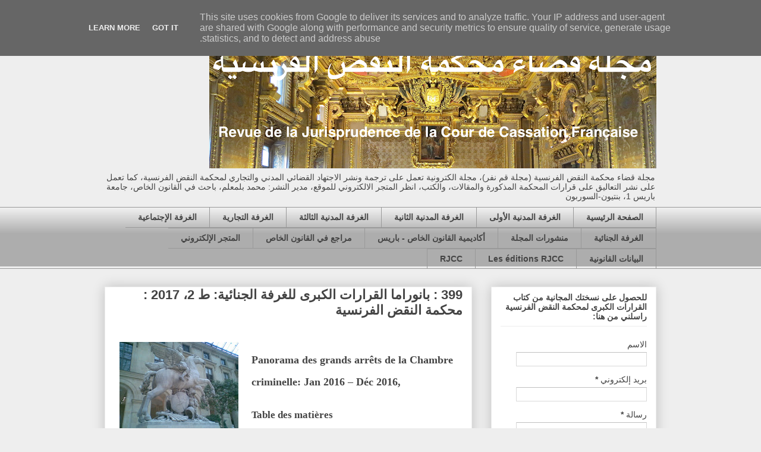

--- FILE ---
content_type: text/html; charset=UTF-8
request_url: https://www.rjcc.fr/2017/03/399.html
body_size: 24074
content:
<!DOCTYPE html>
<html class='v2' dir='rtl' lang='ar' xmlns='http://www.w3.org/1999/xhtml' xmlns:b='http://www.google.com/2005/gml/b' xmlns:data='http://www.google.com/2005/gml/data' xmlns:expr='http://www.google.com/2005/gml/expr'>
<head>
<link href='https://www.blogger.com/static/v1/widgets/2542342212-css_bundle_v2_rtl.css' rel='stylesheet' type='text/css'/>
<script async='async' data-ad-client='ca-pub-9252211902481859' src='https://pagead2.googlesyndication.com/pagead/js/adsbygoogle.js'></script>
<meta content='width=1100' name='viewport'/>
<meta content='text/html; charset=UTF-8' http-equiv='Content-Type'/>
<meta content='blogger' name='generator'/>
<link href='https://www.rjcc.fr/favicon.ico' rel='icon' type='image/x-icon'/>
<link href='https://www.rjcc.fr/2017/03/399.html' rel='canonical'/>
<link rel="alternate" type="application/atom+xml" title="قضاء محكمة النقض الفرنسية  - Atom" href="https://www.rjcc.fr/feeds/posts/default" />
<link rel="alternate" type="application/rss+xml" title="قضاء محكمة النقض الفرنسية  - RSS" href="https://www.rjcc.fr/feeds/posts/default?alt=rss" />
<link rel="service.post" type="application/atom+xml" title="قضاء محكمة النقض الفرنسية  - Atom" href="https://www.blogger.com/feeds/3086187541566724445/posts/default" />

<link rel="alternate" type="application/atom+xml" title="قضاء محكمة النقض الفرنسية  - Atom" href="https://www.rjcc.fr/feeds/7746268453396331015/comments/default" />
<!--Can't find substitution for tag [blog.ieCssRetrofitLinks]-->
<link href='https://blogger.googleusercontent.com/img/b/R29vZ2xl/AVvXsEiSioG2IehH6Es4mRfQnW0r_BTYkKB41vns5Cw6BmoOrdX-SnMXPTPr7Y8Q6SNSKky4GAc3wSXPscWZpNk1DrtDOvw-7zMtGcHlnM2fiIkR3ZFm7ItYnKXO4j3Q8aFLqiGwFlG7FOwrl6ec/s200/Photo140.jpg' rel='image_src'/>
<meta content='https://www.rjcc.fr/2017/03/399.html' property='og:url'/>
<meta content='399 : بانوراما القرارات الكبرى للغرفة الجنائية: ط 2، 2017 : محكمة النقض الفرنسية' property='og:title'/>
<meta content='      Panorama des grands arrêts de la  Chambre criminelle: Jan 2016 – Déc 2016,          Table des matières       1.  DROIT  PÉNAL............' property='og:description'/>
<meta content='https://blogger.googleusercontent.com/img/b/R29vZ2xl/AVvXsEiSioG2IehH6Es4mRfQnW0r_BTYkKB41vns5Cw6BmoOrdX-SnMXPTPr7Y8Q6SNSKky4GAc3wSXPscWZpNk1DrtDOvw-7zMtGcHlnM2fiIkR3ZFm7ItYnKXO4j3Q8aFLqiGwFlG7FOwrl6ec/w1200-h630-p-k-no-nu/Photo140.jpg' property='og:image'/>
<title>قضاء محكمة النقض الفرنسية : 399 : بانوراما القرارات الكبرى للغرفة الجنائية: ط 2&#1548; 2017 : محكمة النقض الفرنسية</title>
<style id='page-skin-1' type='text/css'><!--
/*
-----------------------------------------------
Blogger Template Style
Name:     Awesome Inc.
Designer: Tina Chen
URL:      tinachen.org
----------------------------------------------- */
/* Variable definitions
====================
<Variable name="keycolor" description="Main Color" type="color" default="#ffffff"/>
<Group description="Page" selector="body">
<Variable name="body.font" description="Font" type="font"
default="normal normal 13px Arial, Tahoma, Helvetica, FreeSans, sans-serif"/>
<Variable name="body.background.color" description="Background Color" type="color" default="#000000"/>
<Variable name="body.text.color" description="Text Color" type="color" default="#ffffff"/>
</Group>
<Group description="Links" selector=".main-inner">
<Variable name="link.color" description="Link Color" type="color" default="#888888"/>
<Variable name="link.visited.color" description="Visited Color" type="color" default="#444444"/>
<Variable name="link.hover.color" description="Hover Color" type="color" default="#cccccc"/>
</Group>
<Group description="Blog Title" selector=".header h1">
<Variable name="header.font" description="Title Font" type="font"
default="normal bold 40px Arial, Tahoma, Helvetica, FreeSans, sans-serif"/>
<Variable name="header.text.color" description="Title Color" type="color" default="#444444" />
<Variable name="header.background.color" description="Header Background" type="color" default="transparent" />
</Group>
<Group description="Blog Description" selector=".header .description">
<Variable name="description.font" description="Font" type="font"
default="normal normal 14px Arial, Tahoma, Helvetica, FreeSans, sans-serif"/>
<Variable name="description.text.color" description="Text Color" type="color"
default="#444444" />
</Group>
<Group description="Tabs Text" selector=".tabs-inner .widget li a">
<Variable name="tabs.font" description="Font" type="font"
default="normal bold 14px Arial, Tahoma, Helvetica, FreeSans, sans-serif"/>
<Variable name="tabs.text.color" description="Text Color" type="color" default="#444444"/>
<Variable name="tabs.selected.text.color" description="Selected Color" type="color" default="#444444"/>
</Group>
<Group description="Tabs Background" selector=".tabs-outer .PageList">
<Variable name="tabs.background.color" description="Background Color" type="color" default="#141414"/>
<Variable name="tabs.selected.background.color" description="Selected Color" type="color" default="#444444"/>
<Variable name="tabs.border.color" description="Border Color" type="color" default="#eeeeee"/>
</Group>
<Group description="Date Header" selector=".main-inner .widget h2.date-header, .main-inner .widget h2.date-header span">
<Variable name="date.font" description="Font" type="font"
default="normal normal 14px Arial, Tahoma, Helvetica, FreeSans, sans-serif"/>
<Variable name="date.text.color" description="Text Color" type="color" default="#666666"/>
<Variable name="date.border.color" description="Border Color" type="color" default="#eeeeee"/>
</Group>
<Group description="Post Title" selector="h3.post-title, h4, h3.post-title a">
<Variable name="post.title.font" description="Font" type="font"
default="normal bold 22px Arial, Tahoma, Helvetica, FreeSans, sans-serif"/>
<Variable name="post.title.text.color" description="Text Color" type="color" default="#444444"/>
</Group>
<Group description="Post Background" selector=".post">
<Variable name="post.background.color" description="Background Color" type="color" default="#ffffff" />
<Variable name="post.border.color" description="Border Color" type="color" default="#eeeeee" />
<Variable name="post.border.bevel.color" description="Bevel Color" type="color" default="#eeeeee"/>
</Group>
<Group description="Gadget Title" selector="h2">
<Variable name="widget.title.font" description="Font" type="font"
default="normal bold 14px Arial, Tahoma, Helvetica, FreeSans, sans-serif"/>
<Variable name="widget.title.text.color" description="Text Color" type="color" default="#444444"/>
</Group>
<Group description="Gadget Text" selector=".sidebar .widget">
<Variable name="widget.font" description="Font" type="font"
default="normal normal 14px Arial, Tahoma, Helvetica, FreeSans, sans-serif"/>
<Variable name="widget.text.color" description="Text Color" type="color" default="#444444"/>
<Variable name="widget.alternate.text.color" description="Alternate Color" type="color" default="#666666"/>
</Group>
<Group description="Gadget Links" selector=".sidebar .widget">
<Variable name="widget.link.color" description="Link Color" type="color" default="#3778cd"/>
<Variable name="widget.link.visited.color" description="Visited Color" type="color" default="#4d469c"/>
<Variable name="widget.link.hover.color" description="Hover Color" type="color" default="#3778cd"/>
</Group>
<Group description="Gadget Background" selector=".sidebar .widget">
<Variable name="widget.background.color" description="Background Color" type="color" default="#141414"/>
<Variable name="widget.border.color" description="Border Color" type="color" default="#222222"/>
<Variable name="widget.border.bevel.color" description="Bevel Color" type="color" default="#000000"/>
</Group>
<Group description="Sidebar Background" selector=".column-left-inner .column-right-inner">
<Variable name="widget.outer.background.color" description="Background Color" type="color" default="transparent" />
</Group>
<Group description="Images" selector=".main-inner">
<Variable name="image.background.color" description="Background Color" type="color" default="transparent"/>
<Variable name="image.border.color" description="Border Color" type="color" default="transparent"/>
</Group>
<Group description="Feed" selector=".blog-feeds">
<Variable name="feed.text.color" description="Text Color" type="color" default="#444444"/>
</Group>
<Group description="Feed Links" selector=".blog-feeds">
<Variable name="feed.link.color" description="Link Color" type="color" default="#3778cd"/>
<Variable name="feed.link.visited.color" description="Visited Color" type="color" default="#4d469c"/>
<Variable name="feed.link.hover.color" description="Hover Color" type="color" default="#3778cd"/>
</Group>
<Group description="Pager" selector=".blog-pager">
<Variable name="pager.background.color" description="Background Color" type="color" default="#ffffff" />
</Group>
<Group description="Footer" selector=".footer-outer">
<Variable name="footer.background.color" description="Background Color" type="color" default="#ffffff" />
<Variable name="footer.text.color" description="Text Color" type="color" default="#444444" />
</Group>
<Variable name="title.shadow.spread" description="Title Shadow" type="length" default="-1px" min="-1px" max="100px"/>
<Variable name="body.background" description="Body Background" type="background"
color="#eeeeee"
default="$(color) none repeat scroll top left"/>
<Variable name="body.background.gradient.cap" description="Body Gradient Cap" type="url"
default="none"/>
<Variable name="body.background.size" description="Body Background Size" type="string" default="auto"/>
<Variable name="tabs.background.gradient" description="Tabs Background Gradient" type="url"
default="none"/>
<Variable name="header.background.gradient" description="Header Background Gradient" type="url" default="none" />
<Variable name="header.padding.top" description="Header Top Padding" type="length" default="22px" min="0" max="100px"/>
<Variable name="header.margin.top" description="Header Top Margin" type="length" default="0" min="0" max="100px"/>
<Variable name="header.margin.bottom" description="Header Bottom Margin" type="length" default="0" min="0" max="100px"/>
<Variable name="widget.padding.top" description="Widget Padding Top" type="length" default="8px" min="0" max="20px"/>
<Variable name="widget.padding.side" description="Widget Padding Side" type="length" default="15px" min="0" max="100px"/>
<Variable name="widget.outer.margin.top" description="Widget Top Margin" type="length" default="0" min="0" max="100px"/>
<Variable name="widget.outer.background.gradient" description="Gradient" type="url" default="none" />
<Variable name="widget.border.radius" description="Gadget Border Radius" type="length" default="0" min="0" max="100px"/>
<Variable name="outer.shadow.spread" description="Outer Shadow Size" type="length" default="0" min="0" max="100px"/>
<Variable name="date.header.border.radius.top" description="Date Header Border Radius Top" type="length" default="0" min="0" max="100px"/>
<Variable name="date.header.position" description="Date Header Position" type="length" default="15px" min="0" max="100px"/>
<Variable name="date.space" description="Date Space" type="length" default="30px" min="0" max="100px"/>
<Variable name="date.position" description="Date Float" type="string" default="static" />
<Variable name="date.padding.bottom" description="Date Padding Bottom" type="length" default="0" min="0" max="100px"/>
<Variable name="date.border.size" description="Date Border Size" type="length" default="0" min="0" max="10px"/>
<Variable name="date.background" description="Date Background" type="background" color="transparent"
default="$(color) none no-repeat scroll top left" />
<Variable name="date.first.border.radius.top" description="Date First top radius" type="length" default="0" min="0" max="100px"/>
<Variable name="date.last.space.bottom" description="Date Last Space Bottom" type="length"
default="20px" min="0" max="100px"/>
<Variable name="date.last.border.radius.bottom" description="Date Last bottom radius" type="length" default="0" min="0" max="100px"/>
<Variable name="post.first.padding.top" description="First Post Padding Top" type="length" default="0" min="0" max="100px"/>
<Variable name="image.shadow.spread" description="Image Shadow Size" type="length" default="0" min="0" max="100px"/>
<Variable name="image.border.radius" description="Image Border Radius" type="length" default="0" min="0" max="100px"/>
<Variable name="separator.outdent" description="Separator Outdent" type="length" default="15px" min="0" max="100px"/>
<Variable name="title.separator.border.size" description="Widget Title Border Size" type="length" default="1px" min="0" max="10px"/>
<Variable name="list.separator.border.size" description="List Separator Border Size" type="length" default="1px" min="0" max="10px"/>
<Variable name="shadow.spread" description="Shadow Size" type="length" default="0" min="0" max="100px"/>
<Variable name="startSide" description="Side where text starts in blog language" type="automatic" default="left"/>
<Variable name="endSide" description="Side where text ends in blog language" type="automatic" default="right"/>
<Variable name="date.side" description="Side where date header is placed" type="string" default="left"/>
<Variable name="pager.border.radius.top" description="Pager Border Top Radius" type="length" default="0" min="0" max="100px"/>
<Variable name="pager.space.top" description="Pager Top Space" type="length" default="1em" min="0" max="20em"/>
<Variable name="footer.background.gradient" description="Background Gradient" type="url" default="none" />
<Variable name="mobile.background.size" description="Mobile Background Size" type="string"
default="auto"/>
<Variable name="mobile.background.overlay" description="Mobile Background Overlay" type="string"
default="transparent none repeat scroll top left"/>
<Variable name="mobile.button.color" description="Mobile Button Color" type="color" default="#ffffff" />
*/
/* Content
----------------------------------------------- */
body {
font: normal normal 13px Arial, Tahoma, Helvetica, FreeSans, sans-serif;
color: #444444;
background: #eeeeee none repeat scroll top left;
}
html body .content-outer {
min-width: 0;
max-width: 100%;
width: 100%;
}
a:link {
text-decoration: none;
color: #3778cd;
}
a:visited {
text-decoration: none;
color: #4d469c;
}
a:hover {
text-decoration: underline;
color: #3778cd;
}
.body-fauxcolumn-outer .cap-top {
position: absolute;
z-index: 1;
height: 276px;
width: 100%;
background: transparent none repeat-x scroll top left;
_background-image: none;
}
/* Columns
----------------------------------------------- */
.content-inner {
padding: 0;
}
.header-inner .section {
margin: 0 16px;
}
.tabs-inner .section {
margin: 0 16px;
}
.main-inner {
padding-top: 30px;
}
.main-inner .column-center-inner,
.main-inner .column-left-inner,
.main-inner .column-right-inner {
padding: 0 5px;
}
*+html body .main-inner .column-center-inner {
margin-top: -30px;
}
#layout .main-inner .column-center-inner {
margin-top: 0;
}
/* Header
----------------------------------------------- */
.header-outer {
margin: 0 0 0 0;
background: transparent none repeat scroll 0 0;
}
.Header h1 {
font: normal bold 40px Arial, Tahoma, Helvetica, FreeSans, sans-serif;
color: #444444;
text-shadow: 0 0 -1px #000000;
}
.Header h1 a {
color: #444444;
}
.Header .description {
font: normal normal 14px Arial, Tahoma, Helvetica, FreeSans, sans-serif;
color: #444444;
}
.header-inner .Header .titlewrapper,
.header-inner .Header .descriptionwrapper {
padding-left: 0;
padding-right: 0;
margin-bottom: 0;
}
.header-inner .Header .titlewrapper {
padding-top: 22px;
}
/* Tabs
----------------------------------------------- */
.tabs-outer {
overflow: hidden;
position: relative;
background: #eeeeee url(https://resources.blogblog.com/blogblog/data/1kt/awesomeinc/tabs_gradient_light.png) repeat scroll 0 0;
}
#layout .tabs-outer {
overflow: visible;
}
.tabs-cap-top, .tabs-cap-bottom {
position: absolute;
width: 100%;
border-top: 1px solid #999999;
}
.tabs-cap-bottom {
bottom: 0;
}
.tabs-inner .widget li a {
display: inline-block;
margin: 0;
padding: .6em 1.5em;
font: normal bold 14px Arial, Tahoma, Helvetica, FreeSans, sans-serif;
color: #444444;
border-top: 1px solid #999999;
border-bottom: 1px solid #999999;
border-right: 1px solid #999999;
height: 16px;
line-height: 16px;
}
.tabs-inner .widget li:last-child a {
border-left: 1px solid #999999;
}
.tabs-inner .widget li.selected a, .tabs-inner .widget li a:hover {
background: #666666 url(https://resources.blogblog.com/blogblog/data/1kt/awesomeinc/tabs_gradient_light.png) repeat-x scroll 0 -100px;
color: #ffffff;
}
/* Headings
----------------------------------------------- */
h2 {
font: normal bold 14px Arial, Tahoma, Helvetica, FreeSans, sans-serif;
color: #444444;
}
/* Widgets
----------------------------------------------- */
.main-inner .section {
margin: 0 27px;
padding: 0;
}
.main-inner .column-left-outer,
.main-inner .column-right-outer {
margin-top: 0;
}
#layout .main-inner .column-left-outer,
#layout .main-inner .column-right-outer {
margin-top: 0;
}
.main-inner .column-left-inner,
.main-inner .column-right-inner {
background: transparent none repeat 0 0;
-moz-box-shadow: 0 0 0 rgba(0, 0, 0, .2);
-webkit-box-shadow: 0 0 0 rgba(0, 0, 0, .2);
-goog-ms-box-shadow: 0 0 0 rgba(0, 0, 0, .2);
box-shadow: 0 0 0 rgba(0, 0, 0, .2);
-moz-border-radius: 0;
-webkit-border-radius: 0;
-goog-ms-border-radius: 0;
border-radius: 0;
}
#layout .main-inner .column-left-inner,
#layout .main-inner .column-right-inner {
margin-top: 0;
}
.sidebar .widget {
font: normal normal 14px Arial, Tahoma, Helvetica, FreeSans, sans-serif;
color: #444444;
}
.sidebar .widget a:link {
color: #3778cd;
}
.sidebar .widget a:visited {
color: #4d469c;
}
.sidebar .widget a:hover {
color: #3778cd;
}
.sidebar .widget h2 {
text-shadow: 0 0 -1px #000000;
}
.main-inner .widget {
background-color: #ffffff;
border: 1px solid #eeeeee;
padding: 0 15px 15px;
margin: 20px -16px;
-moz-box-shadow: 0 0 20px rgba(0, 0, 0, .2);
-webkit-box-shadow: 0 0 20px rgba(0, 0, 0, .2);
-goog-ms-box-shadow: 0 0 20px rgba(0, 0, 0, .2);
box-shadow: 0 0 20px rgba(0, 0, 0, .2);
-moz-border-radius: 0;
-webkit-border-radius: 0;
-goog-ms-border-radius: 0;
border-radius: 0;
}
.main-inner .widget h2 {
margin: 0 -15px;
padding: .6em 15px .5em;
border-bottom: 1px solid transparent;
}
.footer-inner .widget h2 {
padding: 0 0 .4em;
border-bottom: 1px solid transparent;
}
.main-inner .widget h2 + div, .footer-inner .widget h2 + div {
border-top: 1px solid #eeeeee;
padding-top: 8px;
}
.main-inner .widget .widget-content {
margin: 0 -15px;
padding: 7px 15px 0;
}
.main-inner .widget ul, .main-inner .widget #ArchiveList ul.flat {
margin: -8px -15px 0;
padding: 0;
list-style: none;
}
.main-inner .widget #ArchiveList {
margin: -8px 0 0;
}
.main-inner .widget ul li, .main-inner .widget #ArchiveList ul.flat li {
padding: .5em 15px;
text-indent: 0;
color: #666666;
border-top: 1px solid #eeeeee;
border-bottom: 1px solid transparent;
}
.main-inner .widget #ArchiveList ul li {
padding-top: .25em;
padding-bottom: .25em;
}
.main-inner .widget ul li:first-child, .main-inner .widget #ArchiveList ul.flat li:first-child {
border-top: none;
}
.main-inner .widget ul li:last-child, .main-inner .widget #ArchiveList ul.flat li:last-child {
border-bottom: none;
}
.post-body {
position: relative;
}
.main-inner .widget .post-body ul {
padding: 0 2.5em;
margin: .5em 0;
list-style: disc;
}
.main-inner .widget .post-body ul li {
padding: 0.25em 0;
margin-bottom: .25em;
color: #444444;
border: none;
}
.footer-inner .widget ul {
padding: 0;
list-style: none;
}
.widget .zippy {
color: #666666;
}
/* Posts
----------------------------------------------- */
body .main-inner .Blog {
padding: 0;
margin-bottom: 1em;
background-color: transparent;
border: none;
-moz-box-shadow: 0 0 0 rgba(0, 0, 0, 0);
-webkit-box-shadow: 0 0 0 rgba(0, 0, 0, 0);
-goog-ms-box-shadow: 0 0 0 rgba(0, 0, 0, 0);
box-shadow: 0 0 0 rgba(0, 0, 0, 0);
}
.main-inner .section:last-child .Blog:last-child {
padding: 0;
margin-bottom: 1em;
}
.main-inner .widget h2.date-header {
margin: 0 -15px 1px;
padding: 0 0 0 0;
font: normal normal 14px Arial, Tahoma, Helvetica, FreeSans, sans-serif;
color: #444444;
background: transparent none no-repeat scroll top left;
border-top: 0 solid #eeeeee;
border-bottom: 1px solid transparent;
-moz-border-radius-topleft: 0;
-moz-border-radius-topright: 0;
-webkit-border-top-left-radius: 0;
-webkit-border-top-right-radius: 0;
border-top-left-radius: 0;
border-top-right-radius: 0;
position: static;
bottom: 100%;
right: 15px;
text-shadow: 0 0 -1px #000000;
}
.main-inner .widget h2.date-header span {
font: normal normal 14px Arial, Tahoma, Helvetica, FreeSans, sans-serif;
display: block;
padding: .5em 15px;
border-left: 0 solid #eeeeee;
border-right: 0 solid #eeeeee;
}
.date-outer {
position: relative;
margin: 30px 0 20px;
padding: 0 15px;
background-color: #ffffff;
border: 1px solid #eeeeee;
-moz-box-shadow: 0 0 20px rgba(0, 0, 0, .2);
-webkit-box-shadow: 0 0 20px rgba(0, 0, 0, .2);
-goog-ms-box-shadow: 0 0 20px rgba(0, 0, 0, .2);
box-shadow: 0 0 20px rgba(0, 0, 0, .2);
-moz-border-radius: 0;
-webkit-border-radius: 0;
-goog-ms-border-radius: 0;
border-radius: 0;
}
.date-outer:first-child {
margin-top: 0;
}
.date-outer:last-child {
margin-bottom: 20px;
-moz-border-radius-bottomleft: 0;
-moz-border-radius-bottomright: 0;
-webkit-border-bottom-left-radius: 0;
-webkit-border-bottom-right-radius: 0;
-goog-ms-border-bottom-left-radius: 0;
-goog-ms-border-bottom-right-radius: 0;
border-bottom-left-radius: 0;
border-bottom-right-radius: 0;
}
.date-posts {
margin: 0 -15px;
padding: 0 15px;
clear: both;
}
.post-outer, .inline-ad {
border-top: 1px solid #eeeeee;
margin: 0 -15px;
padding: 15px 15px;
}
.post-outer {
padding-bottom: 10px;
}
.post-outer:first-child {
padding-top: 0;
border-top: none;
}
.post-outer:last-child, .inline-ad:last-child {
border-bottom: none;
}
.post-body {
position: relative;
}
.post-body img {
padding: 8px;
background: transparent;
border: 1px solid transparent;
-moz-box-shadow: 0 0 0 rgba(0, 0, 0, .2);
-webkit-box-shadow: 0 0 0 rgba(0, 0, 0, .2);
box-shadow: 0 0 0 rgba(0, 0, 0, .2);
-moz-border-radius: 0;
-webkit-border-radius: 0;
border-radius: 0;
}
h3.post-title, h4 {
font: normal bold 22px Arial, Tahoma, Helvetica, FreeSans, sans-serif;
color: #444444;
}
h3.post-title a {
font: normal bold 22px Arial, Tahoma, Helvetica, FreeSans, sans-serif;
color: #444444;
}
h3.post-title a:hover {
color: #3778cd;
text-decoration: underline;
}
.post-header {
margin: 0 0 1em;
}
.post-body {
line-height: 1.4;
}
.post-outer h2 {
color: #444444;
}
.post-footer {
margin: 1.5em 0 0;
}
#blog-pager {
padding: 15px;
font-size: 120%;
background-color: #ffffff;
border: 1px solid #eeeeee;
-moz-box-shadow: 0 0 20px rgba(0, 0, 0, .2);
-webkit-box-shadow: 0 0 20px rgba(0, 0, 0, .2);
-goog-ms-box-shadow: 0 0 20px rgba(0, 0, 0, .2);
box-shadow: 0 0 20px rgba(0, 0, 0, .2);
-moz-border-radius: 0;
-webkit-border-radius: 0;
-goog-ms-border-radius: 0;
border-radius: 0;
-moz-border-radius-topleft: 0;
-moz-border-radius-topright: 0;
-webkit-border-top-left-radius: 0;
-webkit-border-top-right-radius: 0;
-goog-ms-border-top-left-radius: 0;
-goog-ms-border-top-right-radius: 0;
border-top-left-radius: 0;
border-top-right-radius-topright: 0;
margin-top: 1em;
}
.blog-feeds, .post-feeds {
margin: 1em 0;
text-align: center;
color: #444444;
}
.blog-feeds a, .post-feeds a {
color: #3778cd;
}
.blog-feeds a:visited, .post-feeds a:visited {
color: #4d469c;
}
.blog-feeds a:hover, .post-feeds a:hover {
color: #3778cd;
}
.post-outer .comments {
margin-top: 2em;
}
/* Comments
----------------------------------------------- */
.comments .comments-content .icon.blog-author {
background-repeat: no-repeat;
background-image: url([data-uri]);
}
.comments .comments-content .loadmore a {
border-top: 1px solid #999999;
border-bottom: 1px solid #999999;
}
.comments .continue {
border-top: 2px solid #999999;
}
/* Footer
----------------------------------------------- */
.footer-outer {
margin: -20px 0 -1px;
padding: 20px 0 0;
color: #444444;
overflow: hidden;
}
.footer-fauxborder-left {
border-top: 1px solid #eeeeee;
background: #ffffff none repeat scroll 0 0;
-moz-box-shadow: 0 0 20px rgba(0, 0, 0, .2);
-webkit-box-shadow: 0 0 20px rgba(0, 0, 0, .2);
-goog-ms-box-shadow: 0 0 20px rgba(0, 0, 0, .2);
box-shadow: 0 0 20px rgba(0, 0, 0, .2);
margin: 0 -20px;
}
/* Mobile
----------------------------------------------- */
body.mobile {
background-size: auto;
}
.mobile .body-fauxcolumn-outer {
background: transparent none repeat scroll top left;
}
*+html body.mobile .main-inner .column-center-inner {
margin-top: 0;
}
.mobile .main-inner .widget {
padding: 0 0 15px;
}
.mobile .main-inner .widget h2 + div,
.mobile .footer-inner .widget h2 + div {
border-top: none;
padding-top: 0;
}
.mobile .footer-inner .widget h2 {
padding: 0.5em 0;
border-bottom: none;
}
.mobile .main-inner .widget .widget-content {
margin: 0;
padding: 7px 0 0;
}
.mobile .main-inner .widget ul,
.mobile .main-inner .widget #ArchiveList ul.flat {
margin: 0 -15px 0;
}
.mobile .main-inner .widget h2.date-header {
right: 0;
}
.mobile .date-header span {
padding: 0.4em 0;
}
.mobile .date-outer:first-child {
margin-bottom: 0;
border: 1px solid #eeeeee;
-moz-border-radius-topleft: 0;
-moz-border-radius-topright: 0;
-webkit-border-top-left-radius: 0;
-webkit-border-top-right-radius: 0;
-goog-ms-border-top-left-radius: 0;
-goog-ms-border-top-right-radius: 0;
border-top-left-radius: 0;
border-top-right-radius: 0;
}
.mobile .date-outer {
border-color: #eeeeee;
border-width: 0 1px 1px;
}
.mobile .date-outer:last-child {
margin-bottom: 0;
}
.mobile .main-inner {
padding: 0;
}
.mobile .header-inner .section {
margin: 0;
}
.mobile .post-outer, .mobile .inline-ad {
padding: 5px 0;
}
.mobile .tabs-inner .section {
margin: 0 10px;
}
.mobile .main-inner .widget h2 {
margin: 0;
padding: 0;
}
.mobile .main-inner .widget h2.date-header span {
padding: 0;
}
.mobile .main-inner .widget .widget-content {
margin: 0;
padding: 7px 0 0;
}
.mobile #blog-pager {
border: 1px solid transparent;
background: #ffffff none repeat scroll 0 0;
}
.mobile .main-inner .column-left-inner,
.mobile .main-inner .column-right-inner {
background: transparent none repeat 0 0;
-moz-box-shadow: none;
-webkit-box-shadow: none;
-goog-ms-box-shadow: none;
box-shadow: none;
}
.mobile .date-posts {
margin: 0;
padding: 0;
}
.mobile .footer-fauxborder-left {
margin: 0;
border-top: inherit;
}
.mobile .main-inner .section:last-child .Blog:last-child {
margin-bottom: 0;
}
.mobile-index-contents {
color: #444444;
}
.mobile .mobile-link-button {
background: #3778cd url(https://resources.blogblog.com/blogblog/data/1kt/awesomeinc/tabs_gradient_light.png) repeat scroll 0 0;
}
.mobile-link-button a:link, .mobile-link-button a:visited {
color: #ffffff;
}
.mobile .tabs-inner .PageList .widget-content {
background: transparent;
border-top: 1px solid;
border-color: #999999;
color: #444444;
}
.mobile .tabs-inner .PageList .widget-content .pagelist-arrow {
border-right: 1px solid #999999;
}

--></style>
<style id='template-skin-1' type='text/css'><!--
body {
min-width: 960px;
}
.content-outer, .content-fauxcolumn-outer, .region-inner {
min-width: 960px;
max-width: 960px;
_width: 960px;
}
.main-inner .columns {
padding-left: 0;
padding-right: 310px;
}
.main-inner .fauxcolumn-center-outer {
left: 0;
right: 310px;
/* IE6 does not respect left and right together */
_width: expression(this.parentNode.offsetWidth -
parseInt("0") -
parseInt("310px") + 'px');
}
.main-inner .fauxcolumn-left-outer {
width: 0;
}
.main-inner .fauxcolumn-right-outer {
width: 310px;
}
.main-inner .column-left-outer {
width: 0;
right: 100%;
margin-left: -0;
}
.main-inner .column-right-outer {
width: 310px;
margin-right: -310px;
}
#layout {
min-width: 0;
}
#layout .content-outer {
min-width: 0;
width: 800px;
}
#layout .region-inner {
min-width: 0;
width: auto;
}
body#layout div.add_widget {
padding: 8px;
}
body#layout div.add_widget a {
margin-left: 32px;
}
--></style>
<link href='https://www.blogger.com/dyn-css/authorization.css?targetBlogID=3086187541566724445&amp;zx=9f123604-4679-4c90-b585-8d24b93c2de4' media='none' onload='if(media!=&#39;all&#39;)media=&#39;all&#39;' rel='stylesheet'/><noscript><link href='https://www.blogger.com/dyn-css/authorization.css?targetBlogID=3086187541566724445&amp;zx=9f123604-4679-4c90-b585-8d24b93c2de4' rel='stylesheet'/></noscript>
<meta name='google-adsense-platform-account' content='ca-host-pub-1556223355139109'/>
<meta name='google-adsense-platform-domain' content='blogspot.com'/>

<!-- data-ad-client=ca-pub-9252211902481859 -->

<script type="text/javascript" language="javascript">
  // Supply ads personalization default for EEA readers
  // See https://www.blogger.com/go/adspersonalization
  adsbygoogle = window.adsbygoogle || [];
  if (typeof adsbygoogle.requestNonPersonalizedAds === 'undefined') {
    adsbygoogle.requestNonPersonalizedAds = 1;
  }
</script>


</head>
<body class='loading'>
<div class='navbar section' id='navbar' name='Navbar'><div class='widget Navbar' data-version='1' id='Navbar1'><script type="text/javascript">
    function setAttributeOnload(object, attribute, val) {
      if(window.addEventListener) {
        window.addEventListener('load',
          function(){ object[attribute] = val; }, false);
      } else {
        window.attachEvent('onload', function(){ object[attribute] = val; });
      }
    }
  </script>
<div id="navbar-iframe-container"></div>
<script type="text/javascript" src="https://apis.google.com/js/platform.js"></script>
<script type="text/javascript">
      gapi.load("gapi.iframes:gapi.iframes.style.bubble", function() {
        if (gapi.iframes && gapi.iframes.getContext) {
          gapi.iframes.getContext().openChild({
              url: 'https://www.blogger.com/navbar/3086187541566724445?po\x3d7746268453396331015\x26origin\x3dhttps://www.rjcc.fr',
              where: document.getElementById("navbar-iframe-container"),
              id: "navbar-iframe"
          });
        }
      });
    </script><script type="text/javascript">
(function() {
var script = document.createElement('script');
script.type = 'text/javascript';
script.src = '//pagead2.googlesyndication.com/pagead/js/google_top_exp.js';
var head = document.getElementsByTagName('head')[0];
if (head) {
head.appendChild(script);
}})();
</script>
</div></div>
<div class='body-fauxcolumns'>
<div class='fauxcolumn-outer body-fauxcolumn-outer'>
<div class='cap-top'>
<div class='cap-left'></div>
<div class='cap-right'></div>
</div>
<div class='fauxborder-left'>
<div class='fauxborder-right'></div>
<div class='fauxcolumn-inner'>
</div>
</div>
<div class='cap-bottom'>
<div class='cap-left'></div>
<div class='cap-right'></div>
</div>
</div>
</div>
<div class='content'>
<div class='content-fauxcolumns'>
<div class='fauxcolumn-outer content-fauxcolumn-outer'>
<div class='cap-top'>
<div class='cap-left'></div>
<div class='cap-right'></div>
</div>
<div class='fauxborder-left'>
<div class='fauxborder-right'></div>
<div class='fauxcolumn-inner'>
</div>
</div>
<div class='cap-bottom'>
<div class='cap-left'></div>
<div class='cap-right'></div>
</div>
</div>
</div>
<div class='content-outer'>
<div class='content-cap-top cap-top'>
<div class='cap-left'></div>
<div class='cap-right'></div>
</div>
<div class='fauxborder-left content-fauxborder-left'>
<div class='fauxborder-right content-fauxborder-right'></div>
<div class='content-inner'>
<header>
<div class='header-outer'>
<div class='header-cap-top cap-top'>
<div class='cap-left'></div>
<div class='cap-right'></div>
</div>
<div class='fauxborder-left header-fauxborder-left'>
<div class='fauxborder-right header-fauxborder-right'></div>
<div class='region-inner header-inner'>
<div class='header section' id='header' name='Header'><div class='widget Header' data-version='1' id='Header1'>
<div id='header-inner'>
<a href='https://www.rjcc.fr/' style='display: block'>
<img alt='قضاء محكمة النقض الفرنسية ' height='253px; ' id='Header1_headerimg' src='https://blogger.googleusercontent.com/img/b/R29vZ2xl/AVvXsEiegFw8ZDTkMN9W5Ae-vMGPvnGCL0EMiVLokul_BwP5fRmhbciW61UfnsaCnEq5mlzpsF___A4V0qq3y-wkRNz24hvW6A2xcgmYTd-ElIE_AyZ3UJ2Ttbr97ANI5imHn6wBjEoUI7pklTBp/s752/premiere+chambre+%25281%2529+2.png' style='display: block' width='752px; '/>
</a>
<div class='descriptionwrapper'>
<p class='description'><span> مجلة قضاء محكمة النقض الفرنسية (مجلة قم نفر)&#1548; مجلة الكترونية تعمل على ترجمة ونشر الاجتهاد القضائي المدني والتجاري لمحكمة النقض الفرنسية&#1548; كما تعمل على نشر التعاليق على قرارات المحكمة المذكورة والمقالات&#1548; والكتب&#1548; انظر المتجر الالكتروني للموقع&#1548; مدير النشر: محمد بلمعلم&#1548; باحث في القانون الخاص&#1548; جامعة باريس 1&#1548; بنتيون-السوربون
</span></p>
</div>
</div>
</div></div>
</div>
</div>
<div class='header-cap-bottom cap-bottom'>
<div class='cap-left'></div>
<div class='cap-right'></div>
</div>
</div>
</header>
<div class='tabs-outer'>
<div class='tabs-cap-top cap-top'>
<div class='cap-left'></div>
<div class='cap-right'></div>
</div>
<div class='fauxborder-left tabs-fauxborder-left'>
<div class='fauxborder-right tabs-fauxborder-right'></div>
<div class='region-inner tabs-inner'>
<div class='tabs section' id='crosscol' name='عبر الأعمدة'><div class='widget PageList' data-version='1' id='PageList1'>
<div class='widget-content'>
<ul>
<li>
<a href='https://www.rjcc.fr/'>الصفحة الرئيسية</a>
</li>
<li>
<a href='https://www.rjcc.fr/p/premiere-chambre-civile.html'>الغرفة المدنية الأولى</a>
</li>
<li>
<a href='https://www.rjcc.fr/p/deuxieme-chambre-civile.html'> الغرفة المدنية الثانية </a>
</li>
<li>
<a href='https://www.rjcc.fr/p/troisieme-chambre-civile.html'>الغرفة المدنية الثالثة</a>
</li>
<li>
<a href='https://www.rjcc.fr/p/rjcom.html'>الغرفة التجارية</a>
</li>
<li>
<a href='https://www.rjcc.fr/p/chambre-sociale.html'>الغرفة الإجتماعية</a>
</li>
<li>
<a href='https://www.rjcc.fr/p/chambre-criminelle.html'>الغرفة الجنائية</a>
</li>
<li>
<a href='https://www.rjcc.fr/p/les-editions-rjccfr.html'>منشورات المجلة</a>
</li>
<li>
<a href='http://bellamallem.blogspot.com'>أكاديمية القانون الخاص - باريس</a>
</li>
<li>
<a href='https://www.bibliographie.acdedp-paris.fr/'>مراجع في القانون الخاص</a>
</li>
<li>
<a href='https://academiedroitprive-paris.wolfeo.me/online-store'>المتجر الإلكتروني</a>
</li>
<li>
<a href='https://www.rjcc.fr/p/mentions-legales.html'>البيانات القانونية</a>
</li>
<li>
<a href='https://rjcc-fr.blogspot.com/'>Les éditions RJCC</a>
</li>
<li>
<a href='https://www.rjcc.fr/p/rjcc.html'>RJCC</a>
</li>
</ul>
<div class='clear'></div>
</div>
</div></div>
<div class='tabs no-items section' id='crosscol-overflow' name='Cross-Column 2'></div>
</div>
</div>
<div class='tabs-cap-bottom cap-bottom'>
<div class='cap-left'></div>
<div class='cap-right'></div>
</div>
</div>
<div class='main-outer'>
<div class='main-cap-top cap-top'>
<div class='cap-left'></div>
<div class='cap-right'></div>
</div>
<div class='fauxborder-left main-fauxborder-left'>
<div class='fauxborder-right main-fauxborder-right'></div>
<div class='region-inner main-inner'>
<div class='columns fauxcolumns'>
<div class='fauxcolumn-outer fauxcolumn-center-outer'>
<div class='cap-top'>
<div class='cap-left'></div>
<div class='cap-right'></div>
</div>
<div class='fauxborder-left'>
<div class='fauxborder-right'></div>
<div class='fauxcolumn-inner'>
</div>
</div>
<div class='cap-bottom'>
<div class='cap-left'></div>
<div class='cap-right'></div>
</div>
</div>
<div class='fauxcolumn-outer fauxcolumn-left-outer'>
<div class='cap-top'>
<div class='cap-left'></div>
<div class='cap-right'></div>
</div>
<div class='fauxborder-left'>
<div class='fauxborder-right'></div>
<div class='fauxcolumn-inner'>
</div>
</div>
<div class='cap-bottom'>
<div class='cap-left'></div>
<div class='cap-right'></div>
</div>
</div>
<div class='fauxcolumn-outer fauxcolumn-right-outer'>
<div class='cap-top'>
<div class='cap-left'></div>
<div class='cap-right'></div>
</div>
<div class='fauxborder-left'>
<div class='fauxborder-right'></div>
<div class='fauxcolumn-inner'>
</div>
</div>
<div class='cap-bottom'>
<div class='cap-left'></div>
<div class='cap-right'></div>
</div>
</div>
<!-- corrects IE6 width calculation -->
<div class='columns-inner'>
<div class='column-center-outer'>
<div class='column-center-inner'>
<div class='main section' id='main' name='رئيسي'><div class='widget Blog' data-version='1' id='Blog1'>
<div class='blog-posts hfeed'>

          <div class="date-outer">
        

          <div class="date-posts">
        
<div class='post-outer'>
<div class='post hentry uncustomized-post-template' itemprop='blogPost' itemscope='itemscope' itemtype='http://schema.org/BlogPosting'>
<meta content='https://blogger.googleusercontent.com/img/b/R29vZ2xl/AVvXsEiSioG2IehH6Es4mRfQnW0r_BTYkKB41vns5Cw6BmoOrdX-SnMXPTPr7Y8Q6SNSKky4GAc3wSXPscWZpNk1DrtDOvw-7zMtGcHlnM2fiIkR3ZFm7ItYnKXO4j3Q8aFLqiGwFlG7FOwrl6ec/s200/Photo140.jpg' itemprop='image_url'/>
<meta content='3086187541566724445' itemprop='blogId'/>
<meta content='7746268453396331015' itemprop='postId'/>
<a name='7746268453396331015'></a>
<h3 class='post-title entry-title' itemprop='name'>
399 : بانوراما القرارات الكبرى للغرفة الجنائية: ط 2&#1548; 2017 : محكمة النقض الفرنسية
</h3>
<div class='post-header'>
<div class='post-header-line-1'></div>
</div>
<div class='post-body entry-content' id='post-body-7746268453396331015' itemprop='description articleBody'>
<div dir="ltr" style="text-align: left;" trbidi="on">
<br class="Apple-interchange-newline" />
<div class="separator" style="clear: both; text-align: center;">
<a href="https://blogger.googleusercontent.com/img/b/R29vZ2xl/AVvXsEiSioG2IehH6Es4mRfQnW0r_BTYkKB41vns5Cw6BmoOrdX-SnMXPTPr7Y8Q6SNSKky4GAc3wSXPscWZpNk1DrtDOvw-7zMtGcHlnM2fiIkR3ZFm7ItYnKXO4j3Q8aFLqiGwFlG7FOwrl6ec/s1600/Photo140.jpg" style="clear: left; float: left; margin-bottom: 1em; margin-right: 1em;"><img border="0" data-original-height="1200" data-original-width="1600" height="150" src="https://blogger.googleusercontent.com/img/b/R29vZ2xl/AVvXsEiSioG2IehH6Es4mRfQnW0r_BTYkKB41vns5Cw6BmoOrdX-SnMXPTPr7Y8Q6SNSKky4GAc3wSXPscWZpNk1DrtDOvw-7zMtGcHlnM2fiIkR3ZFm7ItYnKXO4j3Q8aFLqiGwFlG7FOwrl6ec/s200/Photo140.jpg" width="200" /></a></div>
<br />
<h1>
<span style="font-family: &quot;times&quot; , &quot;times new roman&quot; , serif;"><span style="font-size: large;"><b style="font-family: calibri;"><span style="font-family: &quot;times new roman&quot;;">Panorama des grands arrêts&nbsp;de la&nbsp;</span></b>Chambre criminelle:&nbsp;Jan 2016 &#8211; Déc 2016,&nbsp;</span></span></h1>
<div>
<h1 style="text-align: left;">
<div class="MsoNormal" style="margin: 0cm 0cm 0.0001pt;">
<div class="p1" style="font-family: Helvetica; font-size: 12px; font-stretch: normal; font-variant-east-asian: normal; font-variant-numeric: normal; font-weight: 400; line-height: normal;">
<br class="Apple-interchange-newline" />
<br /></div>
<div style="font-family: calibri; font-size: 12pt;">
<a href="about:invalid#zClosurez" style="clear: right; float: right; margin-bottom: 1em; margin-left: 1em;"></a><span style="font-family: &quot;times new roman&quot;; font-size: 13pt;">Table des matières</span></div>
</div>
<div class="MsoNormal" style="font-family: Calibri; font-size: 12pt; font-weight: 400; margin: 3.65pt 0cm 0.0001pt 5.75pt; text-align: justify;">
<div class="MsoBodyText" style="font-family: Palatino; font-size: 11pt; font-style: italic; margin: 0.1pt 0cm 0.0001pt; text-align: start;">
<br /></div>
<div class="MsoToc1" style="font-family: Palatino; font-size: 11pt; font-weight: bold; line-height: 16.45pt; margin: 0cm 0cm 0.0001pt 30.75pt; text-indent: -10.95pt;">
<span style="letter-spacing: -0.1pt;">1.<span style="font-family: &quot;times new roman&quot;; font-size: 7pt; font-stretch: normal; font-weight: normal; line-height: normal;"> </span></span><span dir="LTR"></span>DROIT<span style="letter-spacing: -0.05pt;"> </span>PÉNAL................... <span style="color: blue;">3</span><o:p></o:p><w:sdtpr></w:sdtpr></div>
<div class="MsoToc2" style="font-family: Palatino; font-size: 11pt; font-weight: bold; line-height: 14.85pt; margin: 0cm 0cm 0.0001pt 50.45pt; text-indent: -19.25pt;">
<span style="letter-spacing: -0.1pt;">1.1.<span style="font-family: &quot;times new roman&quot;; font-size: 7pt; font-stretch: normal; font-weight: normal; line-height: normal;"> </span></span><span dir="LTR"></span>Circulation<span style="letter-spacing: -0.05pt;"> </span>routière.................... <span style="color: blue;">3</span><o:p></o:p></div>
<div class="MsoToc2" style="font-family: Palatino; font-size: 11pt; font-weight: bold; line-height: 14.85pt; margin: 0cm 0cm 0.0001pt 50.45pt; text-indent: -19.25pt;">
<span style="letter-spacing: -0.1pt;">1.2.<span style="font-family: &quot;times new roman&quot;; font-size: 7pt; font-stretch: normal; font-weight: normal; line-height: normal;"> </span></span><span dir="LTR"></span>Cybercriminalité........................... <span style="color: blue;">5</span><o:p></o:p></div>
<div class="MsoToc2" style="font-family: Palatino; font-size: 11pt; font-weight: bold; line-height: 14.85pt; margin: 0cm 0cm 0.0001pt 50.45pt; text-indent: -19.25pt;">
<span style="letter-spacing: -0.1pt;">1.3.<span style="font-family: &quot;times new roman&quot;; font-size: 7pt; font-stretch: normal; font-weight: normal; line-height: normal;"> </span></span><span dir="LTR"></span>Droit pénal économique<span style="letter-spacing: -0.05pt;"> </span>et<span style="letter-spacing: -0.05pt;"> </span>financier............. <a href="https://www.blogger.com/blogger.g?blogID=3086187541566724445#_bookmark3"><span style="color: blue;">5</span></a><o:p></o:p></div>
<div class="MsoToc2" style="font-family: Palatino; font-size: 11pt; font-weight: bold; line-height: 14.85pt; margin: 0cm 0cm 0.0001pt 50.45pt; text-indent: -19.25pt;">
<span style="letter-spacing: -0.1pt;">1.4.<span style="font-family: &quot;times new roman&quot;; font-size: 7pt; font-stretch: normal; font-weight: normal; line-height: normal;"> </span></span><span dir="LTR"></span>Droit<span style="letter-spacing: -0.1pt;"> </span>pénal<span style="letter-spacing: 0.05pt;"> </span>social.................. <a href="https://www.blogger.com/blogger.g?blogID=3086187541566724445#_bookmark4"><span style="color: blue;">8</span></a><o:p></o:p></div>
<div class="MsoToc2" style="font-family: Palatino; font-size: 11pt; font-weight: bold; line-height: 14.85pt; margin: 0cm 0cm 0.0001pt 50.45pt; text-indent: -19.25pt;">
<span style="letter-spacing: -0.1pt;">1.5.<span style="font-family: &quot;times new roman&quot;; font-size: 7pt; font-stretch: normal; font-weight: normal; line-height: normal;"> </span></span><span dir="LTR"></span>Doit de<span style="letter-spacing: -0.1pt;"> </span>la<span style="letter-spacing: -0.1pt;"> </span>presse....................... <a href="https://www.blogger.com/blogger.g?blogID=3086187541566724445#_bookmark5"><span style="color: blue;">10</span></a><o:p></o:p></div>
<div class="MsoToc2" style="font-family: Palatino; font-size: 11pt; font-weight: bold; line-height: 14.85pt; margin: 0cm 0cm 0.0001pt 50.45pt; text-indent: -19.25pt;">
<span style="letter-spacing: -0.1pt;">1.6.<span style="font-family: &quot;times new roman&quot;; font-size: 7pt; font-stretch: normal; font-weight: normal; line-height: normal;"> </span></span><span dir="LTR"></span>Droit<span style="letter-spacing: -0.1pt;"> </span>pénal<span style="letter-spacing: 0.05pt;"> </span>spécial.................. <a href="https://www.blogger.com/blogger.g?blogID=3086187541566724445#_bookmark6"><span style="color: blue;">12</span></a><o:p></o:p></div>
<div class="MsoToc2" style="font-family: Palatino; font-size: 11pt; font-weight: bold; line-height: 16.5pt; margin: 0cm 0cm 0.0001pt 50.45pt; text-indent: -19.25pt;">
<span style="letter-spacing: -0.1pt;">1.7.<span style="font-family: &quot;times new roman&quot;; font-size: 7pt; font-stretch: normal; font-weight: normal; line-height: normal;"> </span></span><span dir="LTR"></span>Responsabilité<span style="letter-spacing: -0.05pt;"> </span>pénale.............. <a href="https://www.blogger.com/blogger.g?blogID=3086187541566724445#_bookmark7"><span style="color: blue;">21</span></a><o:p></o:p></div>
<div class="MsoToc1" style="font-family: Palatino; font-size: 11pt; font-weight: bold; line-height: 16.55pt; margin: 2.25pt 0cm 0.0001pt 30.75pt; text-indent: -10.95pt;">
<span style="letter-spacing: -0.1pt;">2.<span style="font-family: &quot;times new roman&quot;; font-size: 7pt; font-stretch: normal; font-weight: normal; line-height: normal;"> </span></span><span dir="LTR"></span>PROCÉDURE PÉNALE............... <a href="https://www.blogger.com/blogger.g?blogID=3086187541566724445#_bookmark8"><span style="color: blue;">23</span></a><o:p></o:p></div>
<div class="MsoToc2" style="font-family: Palatino; font-size: 11pt; font-weight: bold; line-height: 14.85pt; margin: 0cm 0cm 0.0001pt 50.45pt; text-indent: -19.25pt;">
<span style="letter-spacing: -0.1pt;">2.1.<span style="font-family: &quot;times new roman&quot;; font-size: 7pt; font-stretch: normal; font-weight: normal; line-height: normal;"> </span></span><span dir="LTR"></span>Action<span style="letter-spacing: -0.15pt;"> </span>civile.......... <a href="https://www.blogger.com/blogger.g?blogID=3086187541566724445#_bookmark9"><span style="color: blue;">23</span></a><o:p></o:p></div>
<div class="MsoToc2" style="font-family: Palatino; font-size: 11pt; font-weight: bold; line-height: 14.85pt; margin: 0cm 0cm 0.0001pt 50.45pt; text-indent: -19.25pt;">
<span style="letter-spacing: -0.1pt;">2.2.<span style="font-family: &quot;times new roman&quot;; font-size: 7pt; font-stretch: normal; font-weight: normal; line-height: normal;"> </span></span><span dir="LTR"></span>Action<span style="letter-spacing: -0.15pt;"> </span>publique.................. <a href="https://www.blogger.com/blogger.g?blogID=3086187541566724445#_bookmark10"><span style="color: blue;">27</span></a><o:p></o:p></div>
<div class="MsoToc2" style="font-family: Palatino; font-size: 11pt; font-weight: bold; line-height: 14.95pt; margin: 0cm 0cm 0.0001pt 50.45pt; text-indent: -19.25pt;">
<span style="letter-spacing: -0.1pt;">2.2.<span style="font-family: &quot;times new roman&quot;; font-size: 7pt; font-stretch: normal; font-weight: normal; line-height: normal;"> </span></span><span dir="LTR"></span>Enquête............ <a href="https://www.blogger.com/blogger.g?blogID=3086187541566724445#_bookmark11"><span style="color: blue;">30</span></a><o:p></o:p></div>
<div class="MsoToc3" style="font-family: Palatino; font-size: 11pt; line-height: 14.95pt; margin: 0cm 0cm 0.0001pt 75.55pt; text-indent: -27.45pt;">
<span style="letter-spacing: -0.1pt;">2.2.1.</span><span dir="LTR"></span>Contrôle<span style="letter-spacing: -0.1pt;"> </span>d'identité........ <a href="https://www.blogger.com/blogger.g?blogID=3086187541566724445#_bookmark12"><span style="color: blue;">30</span></a><o:p></o:p></div>
<div class="MsoToc3" style="font-family: Palatino; font-size: 11pt; line-height: 14.85pt; margin: 0cm 0cm 0.0001pt 75.55pt; text-indent: -27.45pt;">
<span style="letter-spacing: -0.1pt;">2.2.2.</span><span dir="LTR"></span>Garde<span style="letter-spacing: -0.1pt;"> </span>à vue............ <a href="https://www.blogger.com/blogger.g?blogID=3086187541566724445#_bookmark13"><span style="color: blue;">31</span></a><o:p></o:p></div>
<div class="MsoToc3" style="font-family: Palatino; font-size: 11pt; line-height: 14.85pt; margin: 0cm 0cm 0.0001pt 75.55pt; text-indent: -27.45pt;">
<span style="letter-spacing: -0.1pt;">2.2.3.</span><span dir="LTR"></span>Perquisition............ <a href="https://www.blogger.com/blogger.g?blogID=3086187541566724445#_bookmark14"><span style="color: blue;">32</span></a><o:p></o:p></div>
<div class="MsoToc3" style="font-family: Palatino; font-size: 11pt; line-height: 14.85pt; margin: 0cm 0cm 0.0001pt 75.15pt; text-indent: -27.05pt;">
<span style="letter-spacing: -0.1pt;">2.2.4.</span><span dir="LTR"></span>Audition.................. <a href="https://www.blogger.com/blogger.g?blogID=3086187541566724445#_bookmark15"><span style="color: blue;">34</span></a><o:p></o:p></div>
<div class="MsoToc3" style="font-family: Palatino; font-size: 11pt; line-height: 14.75pt; margin: 0cm 0cm 0.0001pt 75.55pt; text-indent: -27.45pt;">
<span style="letter-spacing: -0.1pt;">2.2.5.</span><span dir="LTR"></span>Procès-verbal........... <a href="https://www.blogger.com/blogger.g?blogID=3086187541566724445#_bookmark16"><span style="color: blue;">35</span></a><o:p></o:p></div>
<div class="MsoToc2" style="font-family: Palatino; font-size: 11pt; font-weight: bold; line-height: 14.85pt; margin: 0cm 0cm 0.0001pt 50.45pt; text-indent: -19.25pt;">
<span style="letter-spacing: -0.1pt;">2.3.<span style="font-family: &quot;times new roman&quot;; font-size: 7pt; font-stretch: normal; font-weight: normal; line-height: normal;"> </span></span><span dir="LTR"></span>Instruction................ <a href="https://www.blogger.com/blogger.g?blogID=3086187541566724445#_bookmark17"><span style="color: blue;">35</span></a><o:p></o:p></div>
<div class="MsoToc3" style="font-family: Palatino; font-size: 11pt; line-height: 14.95pt; margin: 0cm 0cm 0.0001pt 75.15pt; text-indent: -27.05pt;">
<span style="letter-spacing: -0.1pt;">2.3.1.</span><span dir="LTR"></span>Actes d'instruction............. <a href="https://www.blogger.com/blogger.g?blogID=3086187541566724445#_bookmark18"><span style="color: blue;">35</span></a><o:p></o:p></div>
<div class="MsoToc4" style="font-family: Palatino; font-size: 11pt; line-height: 14.85pt; margin: 0cm 0cm 0.0001pt 100.75pt; text-indent: -35.7pt;">
<span style="letter-spacing: -0.1pt;">2.3.1.1.</span><span dir="LTR"></span>Garde à<span style="letter-spacing: -0.1pt;"> </span>vue........... <a href="https://www.blogger.com/blogger.g?blogID=3086187541566724445#_bookmark19"><span style="color: blue;">35</span></a><o:p></o:p></div>
<div class="MsoToc4" style="font-family: Palatino; font-size: 11pt; line-height: 14.85pt; margin: 0cm 0cm 0.0001pt 100.75pt; text-indent: -35.7pt;">
<span style="letter-spacing: -0.1pt;">2.3.1.2.</span><span dir="LTR"></span>Perquisitions et saisies......... <a href="https://www.blogger.com/blogger.g?blogID=3086187541566724445#_bookmark20"><span style="color: blue;">38</span></a><o:p></o:p></div>
<div class="MsoToc4" style="font-family: Palatino; font-size: 11pt; line-height: 14.85pt; margin: 0cm 0cm 0.0001pt 100.75pt; text-indent: -35.7pt;">
<span style="letter-spacing: -0.1pt;">2.3.1.3.</span><span dir="LTR"></span>Interrogatoire............. <a href="https://www.blogger.com/blogger.g?blogID=3086187541566724445#_bookmark21"><span style="color: blue;">39</span></a><o:p></o:p></div>
<div class="MsoToc4" style="font-family: Palatino; font-size: 11pt; line-height: 14.85pt; margin: 0cm 0cm 0.0001pt 100.75pt; text-indent: -35.7pt;">
<span style="letter-spacing: -0.1pt;">2.3.1.4.&nbsp;</span><span dir="LTR"></span>Géolocalisation.................. <a href="https://www.blogger.com/blogger.g?blogID=3086187541566724445#_bookmark22"><span style="color: blue;">40</span></a><o:p></o:p></div>
<div class="MsoToc4" style="font-family: Palatino; font-size: 11pt; line-height: 14.85pt; margin: 0cm 0cm 0.0001pt 100.75pt; text-indent: -35.7pt;">
<span style="letter-spacing: -0.1pt;">2.3.1.5.</span><span dir="LTR"></span>Mandat<span style="letter-spacing: -0.05pt;"> </span>d'arrêt européen....... <a href="https://www.blogger.com/blogger.g?blogID=3086187541566724445#_bookmark23"><span style="color: blue;">41</span></a><o:p></o:p></div>
<div class="MsoToc4" style="font-family: Palatino; font-size: 11pt; line-height: 14.85pt; margin: 0cm 0cm 0.0001pt 100.75pt; text-indent: -35.7pt;">
<span style="letter-spacing: -0.1pt;">2.3.1.6.</span><span dir="LTR"></span>Détention<span style="letter-spacing: -0.15pt;"> </span>provisoire.......... <a href="https://www.blogger.com/blogger.g?blogID=3086187541566724445#_bookmark24"><span style="color: blue;">42</span></a><o:p></o:p></div>
<div class="MsoToc4" style="font-family: Palatino; font-size: 11pt; line-height: 14.85pt; margin: 0cm 0cm 0.0001pt 100.75pt; text-indent: -35.7pt;">
<span style="letter-spacing: -0.1pt;">2.3.1.7.</span><span dir="LTR"></span>Écoutes<span style="letter-spacing: -0.1pt;"> </span>téléphoniques................. <a href="https://www.blogger.com/blogger.g?blogID=3086187541566724445#_bookmark25"><span style="color: blue;">44</span></a><o:p></o:p></div>
<div class="MsoToc4" style="font-family: Palatino; font-size: 11pt; line-height: 14.85pt; margin: 0cm 0cm 0.0001pt 100.75pt; text-indent: -35.7pt;">
<span style="letter-spacing: -0.1pt;">2.3.1.8.</span><span dir="LTR"></span>Expertise....................... <a href="https://www.blogger.com/blogger.g?blogID=3086187541566724445#_bookmark26"><span style="color: blue;">46</span></a><o:p></o:p></div>
<div class="MsoToc4" style="font-family: Palatino; font-size: 11pt; line-height: 14.85pt; margin: 0cm 0cm 0.0001pt 100.35pt; text-indent: -35.3pt;">
<span style="letter-spacing: -0.1pt;">2.3.1.9.<span style="font-family: &quot;times new roman&quot;; font-size: 7pt; font-stretch: normal; line-height: normal;">&nbsp; </span></span>Autres<span style="letter-spacing: -0.1pt;"> </span>actes&nbsp; &nbsp; &nbsp; &nbsp;<a href="https://www.blogger.com/blogger.g?blogID=3086187541566724445#_bookmark27"><span style="color: blue;">46</span></a><o:p></o:p></div>
<div class="MsoToc4" style="font-family: Palatino; font-size: 11pt; line-height: 14.85pt; margin: 0cm 0cm 0.0001pt 106.25pt; text-indent: -41.2pt;">
<span style="letter-spacing: -0.1pt;">2.3.1.10.<span style="font-family: &quot;times new roman&quot;; font-size: 7pt; font-stretch: normal; line-height: normal;">&nbsp; </span></span>Droits de<span style="letter-spacing: -0.05pt;"> </span>la défense&nbsp;&nbsp;&nbsp;&nbsp;&nbsp;&nbsp;&nbsp;&nbsp;&nbsp; <a href="https://www.blogger.com/blogger.g?blogID=3086187541566724445#_bookmark28"><span style="color: blue;">47</span></a><o:p></o:p></div>
<div class="MsoToc4" style="font-family: Palatino; font-size: 11pt; line-height: 14.85pt; margin: 0cm 0cm 0.0001pt 105.85pt; text-indent: -40.8pt;">
<span style="letter-spacing: -0.1pt;">2.3.1.11.<span style="font-family: &quot;times new roman&quot;; font-size: 7pt; font-stretch: normal; line-height: normal;">&nbsp; </span></span>Administration de la<span style="letter-spacing: -0.1pt;"> </span>preuve&nbsp;&nbsp;&nbsp;&nbsp;&nbsp;&nbsp;&nbsp; <a href="https://www.blogger.com/blogger.g?blogID=3086187541566724445#_bookmark29"><span style="color: blue;">48</span></a><o:p></o:p></div>
<div class="MsoToc3" style="font-family: Palatino; font-size: 11pt; line-height: 14.75pt; margin: 0cm 0cm 0.0001pt 75.55pt; text-indent: -27.45pt;">
<span style="letter-spacing: -0.1pt;">2.3.2.</span><span dir="LTR"></span><span style="letter-spacing: -0.2pt;">Voies</span><span style="letter-spacing: -0.1pt;"> </span>de<span style="letter-spacing: 0.05pt;"> </span>recours..................... <a href="https://www.blogger.com/blogger.g?blogID=3086187541566724445#_bookmark30"><span style="color: blue;">48</span></a><o:p></o:p></div>
<div class="MsoToc2" style="font-family: Palatino; font-size: 11pt; font-weight: bold; line-height: 14.75pt; margin: 0cm 0cm 0.0001pt 50.45pt; text-indent: -19.25pt;">
<span style="letter-spacing: -0.1pt;">2.4.<span style="font-family: &quot;times new roman&quot;; font-size: 7pt; font-stretch: normal; font-weight: normal; line-height: normal;"> </span></span><span dir="LTR"></span>Mesures<span style="letter-spacing: -0.05pt;"> </span>de sûreté............... <a href="https://www.blogger.com/blogger.g?blogID=3086187541566724445#_bookmark31"><span style="color: blue;">49</span></a><o:p></o:p></div>
<div class="MsoToc2" style="font-family: Palatino; font-size: 11pt; font-weight: bold; line-height: 14.85pt; margin: 0cm 0cm 0.0001pt 50.45pt; text-indent: -19.25pt;">
<span style="letter-spacing: -0.1pt;">2.5.<span style="font-family: &quot;times new roman&quot;; font-size: 7pt; font-stretch: normal; font-weight: normal; line-height: normal;"> </span></span><span dir="LTR"></span>Saisies<span style="letter-spacing: -0.1pt;"> </span>et<span style="letter-spacing: 0.05pt;"> </span>scellés................. <a href="https://www.blogger.com/blogger.g?blogID=3086187541566724445#_bookmark32"><span style="color: blue;">49</span></a><o:p></o:p></div>
<div class="MsoToc2" style="font-family: Palatino; font-size: 11pt; font-weight: bold; line-height: 14.95pt; margin: 0cm 0cm 0.0001pt 50.45pt; text-indent: -19.25pt;">
<span style="letter-spacing: -0.1pt;">2.6.<span style="font-family: &quot;times new roman&quot;; font-size: 7pt; font-stretch: normal; font-weight: normal; line-height: normal;"> </span></span><span dir="LTR"></span>Juridiction<span style="letter-spacing: -0.05pt;"> </span>de jugement............. <a href="https://www.blogger.com/blogger.g?blogID=3086187541566724445#_bookmark33"><span style="color: blue;">49</span></a><o:p></o:p></div>
<div class="MsoToc3" style="font-family: Palatino; font-size: 11pt; line-height: 14.95pt; margin: 0cm 0cm 0.0001pt 75.55pt; text-indent: -27.45pt;">
<span style="letter-spacing: -0.1pt;">2.6.1.</span><span dir="LTR"></span>Juridictions<span style="letter-spacing: -0.1pt;"> </span>correctionnelles............... <a href="https://www.blogger.com/blogger.g?blogID=3086187541566724445#_bookmark34"><span style="color: blue;">49</span></a><o:p></o:p></div>
<div class="MsoToc3" style="font-family: Palatino; font-size: 11pt; line-height: 14.85pt; margin: 0cm 0cm 0.0001pt 75.55pt; text-indent: -27.45pt;">
<span style="letter-spacing: -0.1pt;">2.6.2.</span><span dir="LTR"></span>Cour<span style="letter-spacing: -0.1pt;"> </span>d'assises.............. <a href="https://www.blogger.com/blogger.g?blogID=3086187541566724445#_bookmark35"><span style="color: blue;">52</span></a><o:p></o:p></div>
<div class="MsoToc3" style="font-family: Palatino; font-size: 11pt; line-height: 14.85pt; margin: 0cm 0cm 0.0001pt 75.55pt; text-indent: -27.45pt;">
<span style="letter-spacing: -0.1pt;">2.6.3.</span><span dir="LTR"></span>Cour<span style="letter-spacing: -0.1pt;"> </span>de<span style="letter-spacing: -0.05pt;"> </span>cassation............ <a href="https://www.blogger.com/blogger.g?blogID=3086187541566724445#_bookmark36"><span style="color: blue;">52</span></a><o:p></o:p></div>
<div class="MsoToc3" style="font-family: Palatino; font-size: 11pt; line-height: 16.55pt; margin: 0cm 0cm 0.0001pt 75.55pt; text-indent: -27.45pt;">
<span style="letter-spacing: -0.1pt;">2.6.4.</span><span dir="LTR"></span>Juridiction<span style="letter-spacing: -0.05pt;"> </span>de<span style="letter-spacing: -0.05pt;"> </span>police............ <a href="https://www.blogger.com/blogger.g?blogID=3086187541566724445#_bookmark37"><span style="color: blue;">53</span></a><o:p></o:p></div>
<w:sdt docparttype="Table of Contents" docpartunique="t" id="-422566546" sdtdocpart="t" style="font-size: medium; text-align: start;"></w:sdt><span style="font-size: small; text-align: start;"></span><br />
<div class="MsoToc1" style="font-family: Palatino; font-size: 11pt; font-weight: bold; margin: 2.05pt 0cm 0.0001pt 30.75pt; text-indent: -10.95pt;">
<span style="letter-spacing: -0.1pt;">3.<span style="font: 7pt &quot;Times New Roman&quot;;"> </span></span><span dir="LTR"></span>DROIT DE LA<span style="letter-spacing: -0.05pt;"> </span>PEINE.................. <a href="https://www.blogger.com/blogger.g?blogID=3086187541566724445#_bookmark38"><span style="color: blue;">53</span></a><o:p></o:p></div>
</div>
</h1>
<div style="unicode-bidi: embed;">
<div class="p2" style="font-family: helvetica; font-stretch: normal; line-height: normal;">
<div class="WordSection1" style="font-family: Times;">
<div class="MsoToc2" style="font-family: &quot;times new roman&quot;; margin: 6pt 0cm 0.0001pt 34.05pt;">
<div style="font-size: 12pt;">
<a href="https://academiedroitprive-paris.wolfeo.me/436-22-Panorama-des-arrets-significatifs-de-la-chambre-criminelle-2021" style="font-family: calibri; font-size: medium; text-align: center;"><b><span style="color: blue; font-family: &quot;times new roman&quot;; font-size: large;">Télécharger le document entier (61 pages Word)&nbsp;</span></b></a></div>
</div>
</div>
<h1 align="left" style="font-family: &quot;Times New Roman&quot;; font-size: 14pt; margin: 40.15pt 0cm 0.0001pt 5.75pt;">
<span style="background-color: white; color: #1c1e21; font-family: &quot;times&quot;;">[Á lire et télécharger]</span>&nbsp;:&nbsp;<span style="font-family: &quot;times new roman&quot;; font-size: large;">CC,<b>&nbsp;</b></span><a href="https://academiedroitprive-paris.wolfeo.me/436-22-Panorama-des-arrets-significatifs-de-la-chambre-criminelle-2021" style="font-family: calibri; font-size: x-large;"><b><span style="color: blue; font-family: &quot;times new roman&quot;;">Panorama des grands arrêts de la chambre criminelle</span></b></a><a href="https://drive.google.com/open?id=1aZ5ORC2_XG0nJi--bnc2b-o8is0ENc-y" style="font-family: calibri; font-size: x-large;"><b><span style="color: blue; font-family: &quot;times new roman&quot;;">&nbsp;: Jan 2016 &#8211; Déc 2016</span></b></a><span style="font-family: &quot;times new roman&quot;; font-size: large;">, RJCC. mars 2017, sous n&#176; 399. p 61 pages.</span></h1>
<div style="font-family: Times;">
<br /></div>
<div style="font-family: Times;">
<span style="color: #1c1e21;"><br class="Apple-interchange-newline" /></span><span lang="AR-SA" style="color: #444444; mso-fareast-font-family: &quot;Times New Roman&quot;;">------------------------</span><span dir="LTR" style="color: #444444; mso-fareast-font-family: &quot;Times New Roman&quot;;"></span>

<p class="MsoNormal" dir="RTL" style="background: white none repeat scroll 0% 0%; direction: rtl; text-align: right; unicode-bidi: embed;"><span lang="AR-SA" style="color: #444444; font-size: 14pt;">لتحميل
كل المقالات المنشورة في هذا الموقع بخصوص<b>&nbsp;قضاء الغرفة الجنائية لمحكمة
النقض الفرنسية</b>&#1548;&nbsp;</span><a href="https://academiedroitprive-paris.wolfeo.me/GA-Dt-penal-V-ar-2-ed-RJCC-Dec-2022-by-MB"><b><span lang="AR-SA" style="font-size: 14pt;">انظر الكتاب الآتي</span></b></a><span lang="AR-SA" style="color: #444444; font-size: 14pt;">:&nbsp;</span><span lang="AR-SA" style="color: #444444;"></span></p>



<div align="right">

<br /><table border="0" cellpadding="0" cellspacing="0" class="MsoNormalTable" dir="rtl" style="border-collapse: collapse; mso-padding-alt: 0cm 0cm 0cm 0cm; mso-table-dir: bidi; mso-yfti-tbllook: 1184;">
 <tbody><tr style="height: 295.25pt; mso-yfti-firstrow: yes; mso-yfti-irow: 0; mso-yfti-lastrow: yes;">
  <td style="border: 1pt solid windowtext; height: 295.25pt; padding: 0cm 5.4pt; width: 288.9pt;" valign="top" width="289">
  <p align="center" class="MsoNormal" dir="RTL" style="direction: rtl; margin-bottom: 6.0pt; margin-left: 0cm; margin-right: 0cm; margin-top: 6.0pt; margin: 6pt 0cm; text-align: center; unicode-bidi: embed;"><b><span lang="AR-SA" style="font-size: 24pt;">&nbsp;القرارات
  الكبرى</span></b></p>
  
  <p align="center" class="MsoNormal" dir="RTL" style="direction: rtl; margin-bottom: 6.0pt; margin-left: 0cm; margin-right: 0cm; margin-top: 6.0pt; margin: 6pt 0cm; text-align: center; unicode-bidi: embed;"><a href="https://academiedroitprive-paris.wolfeo.me/GA-Dt-penal-V-ar-2-ed-RJCC-Dec-2022-by-MB"><b><span lang="AR-SA" style="font-size: 26pt;">&nbsp;للقضاء الجنائي الفرنسي </span></b></a><span lang="AR-SA"></span></p>
  <p class="MsoNormal" dir="RTL" style="direction: rtl; margin-bottom: 6.0pt; margin-left: 0cm; margin-right: 0cm; margin-top: 6.0pt; margin: 6pt 0cm; text-align: right; unicode-bidi: embed;"><span lang="AR-SA" style="font-size: 13.5pt;">النسخة الثانية:
  دجنبر 2022</span></p>
  <p class="MsoNormal" dir="RTL" style="direction: rtl; margin-bottom: 6.0pt; margin-left: 0cm; margin-right: 0cm; margin-top: 6.0pt; margin: 6pt 0cm; text-align: right; unicode-bidi: embed;"><span lang="AR-SA" style="font-size: 13.5pt;">منشورات مجلة قم
  نفر&#1548; باريس</span><span lang="AR-SA"></span></p>
  <p class="MsoNormal" dir="RTL" style="direction: rtl; margin-bottom: 6.0pt; margin-left: 0cm; margin-right: 0cm; margin-top: 6.0pt; margin: 6pt 0cm; text-align: right; unicode-bidi: embed;"><span lang="AR-SA" style="font-size: 13.5pt;">تحت رقم: 1322.</span><span lang="AR-SA"></span></p>
  <p class="MsoNormal" dir="RTL" style="direction: rtl; margin-bottom: 6.0pt; margin-left: 0cm; margin-right: 0cm; margin-top: 6.0pt; margin: 6pt 0cm; text-align: right; unicode-bidi: embed;"><span lang="AR-SA" style="font-size: 13.5pt;">إعداد: محمد
  بلمعلم&nbsp;</span><span lang="AR-SA"></span></p>
  <p align="center" class="MsoNormal" dir="RTL" style="direction: rtl; text-align: center; unicode-bidi: embed;"><a href="https://academiedroitprive-paris.wolfeo.me/GA-Dt-penal-V-ar-2-ed-RJCC-Dec-2022-by-MB"><b><span lang="AR-SA" style="font-size: 24pt;">لتحميل الكتاب من هنا</span></b></a><span lang="AR-SA"></span></p>
  </td>
  <td style="border-right: none; border: 1pt solid windowtext; height: 295.25pt; mso-border-right-alt: solid windowtext 1.0pt; padding: 0cm 5.4pt; width: 163.8pt;" valign="top" width="164"><br /><div class="separator" style="clear: both; text-align: center;"><a href="https://academiedroitprive-paris.wolfeo.me/GA-Dt-penal-V-ar-2-ed-RJCC-Dec-2022-by-MB" style="clear: left; float: left; margin-bottom: 1em; margin-right: 1em;" target="_blank"><img border="0" data-original-height="1113" data-original-width="794" height="320" src="https://blogger.googleusercontent.com/img/b/R29vZ2xl/AVvXsEgcwVMFlDcDAEVgzh7AkL2UhJC3wbSO_c8VBPZwozin6aWAcmCvDJUq4XJlIzsvrHyyzp__92Tg3cFDFp--9rcwBc4F3UZqwGUJOAKFDbErJbC1N1N9ILnKM8AI82VypeJ_cf8kC-8vf8quygFGu561HzQXGMOamot9nXsWWaoqmd55lz9bbD9m5Rst/s320/6%20GA%20du%20Droit%20de%20pe%CC%81nal%202ed.%202022-min-min%20(1)-min.png" width="228" /></a></div><br /><div style="text-align: left;"><br /></div><br /></td>
 </tr>
</tbody></table>

</div>

<p class="MsoNormal" dir="RTL" style="background: white none repeat scroll 0% 0%; direction: rtl; text-align: right; unicode-bidi: embed;"><span dir="RTL"></span><span dir="RTL"></span><span lang="AR-SA" style="color: #444444;"><span dir="RTL"></span><span dir="RTL"></span>-------------</span></p></div>
<div class="MsoNormal" style="font-family: calibri; font-size: 12pt; margin: 6pt 0cm; text-align: center;">
<b><span style="font-family: &quot;times new roman&quot;;"><br /></span></b><b><span style="font-family: &quot;times new roman&quot;;"><br /></span></b></div>
<div class="MsoNormal" style="font-family: calibri; font-size: 12pt; margin: 6pt 0cm; text-align: justify;">
<span style="font-family: &quot;times new roman&quot;;">----------------------</span></div>
<div class="MsoNormal" style="font-family: calibri; font-size: 12pt; margin: 6pt 0cm; text-align: justify;">
<br /></div>
<div class="MsoNormal" style="font-family: calibri; font-size: 12pt; margin: 6pt 0cm; text-align: center;">
<b><span style="font-family: &quot;times new roman&quot;;">Articles similaires</span></b><span style="font-family: &quot;times new roman&quot;;"><o:p></o:p></span></div>
<div class="MsoNormal" style="font-family: calibri; font-size: 12pt; margin: 6pt 0cm; text-align: justify;">
<br /></div>
<div class="MsoNormal" style="font-family: calibri; font-size: 12pt; margin: 6pt 0cm; text-align: justify;">
<br /></div>
<div class="MsoNormal" style="font-family: calibri; font-size: 12pt; margin: 6pt 0cm; text-align: justify;">
<span style="background-color: white; font-family: &quot;times new roman&quot;; font-size: small; text-align: left;"><span style="font-size: medium;">CC,&nbsp;<b><a href="https://www.rjcc.fr/2016/03/391.html">Panorama des arrêts significatifs de la chambre criminelle&nbsp;</a><a href="https://www.rjcc.fr/2015/12/391.html">:&nbsp;</a></b></span></span><b style="background-color: white; font-family: &quot;times new roman&quot;; font-size: medium; text-align: left;"><a href="https://www.rjcc.fr/2015/12/391.html">Jan 2015 &#8211; Dec 2015</a></b><span style="background-color: white; font-family: &quot;times new roman&quot;; font-size: small; text-align: left;"><a href="https://www.rjcc.fr/2015/12/391.html">,&nbsp;</a>RJCC, Mars 2016, sous n&#176; 391. p.&nbsp;31 pages.</span></div>
<div class="MsoNormal" dir="RTL" style="direction: rtl; font-family: calibri; font-size: 12pt; margin: 6pt 0cm; text-align: justify; unicode-bidi: embed;">
<br />
<span style="font-family: &quot;times&quot;; font-size: small; text-align: right;">م ب&#1548;&nbsp;</span><a href="https://www.rjcc.fr/2010/12/297.html" style="font-family: Times; font-size: medium; font-weight: bold; text-align: right;">بانوراما القرارات الكبرى للغرفة الجنائية:&nbsp;أبريل 1976 - دجنبر 2010&#1548;&nbsp;</a><span style="font-family: &quot;times&quot;; font-size: small; text-align: right;">منشورات مجلة قم نفر&#1548; باريس&#1548; دجنبر 2010&#1548; تحت رقم 297.</span></div>
<div class="MsoNormal" style="font-family: calibri; font-size: 12pt; margin: 6pt 0cm; text-align: justify; unicode-bidi: embed;">
<span style="font-family: &quot;times&quot;; font-size: small; text-align: right;">-------------</span></div>
<div class="MsoNormal" dir="RTL" style="direction: rtl; font-family: Times; margin: 6pt 0cm; text-align: justify; unicode-bidi: embed;">
<div style="text-align: right;">
<div dir="ltr" style="text-align: left;">
<br />
<span style="font-family: &quot;times new roman&quot;; font-size: 16px; text-align: justify;"><span style="font-size: 21.3333px;">MB,&nbsp;</span><a href="https://www.rjcc.fr/2016/03/392.html" style="font-size: 21.3333px;"><b>Panorama des grands arrêts de la Cour de Cassation : Jan 2015 &#8211; Dec 2015</b></a><span style="font-size: 21.3333px;">, Ed. RJCC, Paris, N&#176; 3, mars 2016, sous n&#176; 392. p. 242 pages.</span></span></div>
<div dir="ltr" style="text-align: left;">
<span style="font-family: &quot;times new roman&quot;; font-size: 16px; text-align: justify;"><br /></span></div>
<div dir="ltr" style="text-align: left;">
<div class="separator" style="clear: both; text-align: center;">
<a href="about:invalid#zClosurez" style="margin-left: 1em; margin-right: 1em;"></a></div>
<span style="font-family: &quot;times new roman&quot;; font-size: 16px; text-align: justify;">MB,&nbsp;</span><a href="https://www.rjcc.fr/2015/11/383.html" style="font-family: calibri; font-size: 16px; text-align: justify;"><b><span style="color: blue; font-family: &quot;times new roman&quot;;">Panorama des grands arrêts de la Cour de Cassation</span></b><span style="color: blue; font-family: &quot;times new roman&quot;;">&nbsp;:&nbsp;<b>Jan 2011 &#8211; Dec 2014</b></span></a><span style="font-family: &quot;times new roman&quot;; font-size: 16px; text-align: justify;">, RJCC,&nbsp;N&#176; 2, Dec&nbsp;2015, sous n&#176; 383.&nbsp;69 pages.</span></div>
<div dir="ltr" style="text-align: left;">
<span style="font-family: &quot;times new roman&quot;; font-size: 16px; text-align: justify;"><br /></span></div>
</div>
<div style="font-family: calibri; font-size: 12pt;">
<div class="separator" style="clear: both; text-align: center;">
<a href="about:invalid#zClosurez" style="margin-left: 1em; margin-right: 1em;"></a></div>
<span lang="AR-SA" style="font-family: &quot;times new roman&quot;;">م ب&#1548;&nbsp;</span><a href="https://www.rjcc.fr/2015/09/378.html"><b><span lang="AR-SA" style="color: blue; font-family: &quot;times new roman&quot;;">القرارات الكبرى لمحكمة النقض الفرنسية: يناير 1876 - دجنبر 2010&#1548;</span></b></a><span lang="AR-SA" style="font-family: &quot;times new roman&quot;;">&nbsp;منشورات&nbsp;مجلة قم نفر&#1548; باريس&#1548;&nbsp;العدد الأول&#1548;&nbsp;شتنبر 2015&#1548; تحت رقم 378.</span><span dir="LTR" style="font-family: &quot;times new roman&quot;;"><o:p></o:p></span></div>
</div>
<div class="MsoNormal" style="font-family: calibri; font-size: 12pt; margin: 6pt 0cm; text-align: justify;">
<br /></div>
<div class="MsoNormal" style="font-family: calibri; font-size: 12pt; margin: 6pt 0cm; text-align: justify;">
<br /></div>
<div class="MsoNormal" style="font-family: calibri; font-size: 12pt; margin: 6pt 0cm; text-align: justify;">
<br /></div>
<div class="MsoNormal" style="font-family: calibri; font-size: 12pt; margin: 6pt 0cm; text-align: justify;">
<br /></div>
<div style="font-family: &quot;times new roman&quot;; font-size: 14.6667px;">
<span lang="EN-US" style="font-size: 12pt;"></span><br /></div>
<div align="center" class="MsoNormal" style="font-family: calibri; font-size: 12pt; margin: 6pt 0cm; text-align: center;">
<span style="font-family: &quot;times new roman&quot;;">Copyright 2020 - RJCC &#8211; Tous droits réservés</span></div>
</div>
</div>
<br />
<ul style="text-align: left;" type="disc"><ul type="disc"><div class="WordSection1" style="font-weight: 400;">
<div class="MsoToc2" style="font-family: &quot;times new roman&quot;; margin: 6pt 0cm 0.0001pt 34.05pt;">
<div style="font-size: 12pt;">
<div style="text-align: left;">
<br /></div>
</div>
</div>
</div>
</ul>
</ul>
</div>
</div>
<div style='clear: both;'></div>
</div>
<div class='post-footer'>
<div class='post-footer-line post-footer-line-1'>
<span class='post-author vcard'>
الناشر
<span class='fn' itemprop='author' itemscope='itemscope' itemtype='http://schema.org/Person'>
<meta content='https://www.blogger.com/profile/00101894522278338933' itemprop='url'/>
<a class='g-profile' href='https://www.blogger.com/profile/00101894522278338933' rel='author' title='author profile'>
<span itemprop='name'>RJCC Editions </span>
</a>
</span>
</span>
<span class='post-timestamp'>
</span>
<span class='post-comment-link'>
</span>
<span class='post-icons'>
<span class='item-action'>
<a href='https://www.blogger.com/email-post/3086187541566724445/7746268453396331015' title='إرسال رسالة إلكترونية'>
<img alt='' class='icon-action' height='13' src='https://resources.blogblog.com/img/icon18_email.gif' width='18'/>
</a>
</span>
<span class='item-control blog-admin pid-2131625873'>
<a href='https://www.blogger.com/post-edit.g?blogID=3086187541566724445&postID=7746268453396331015&from=pencil' title='تعديل الرسالة'>
<img alt='' class='icon-action' height='18' src='https://resources.blogblog.com/img/icon18_edit_allbkg.gif' width='18'/>
</a>
</span>
</span>
<div class='post-share-buttons goog-inline-block'>
<a class='goog-inline-block share-button sb-email' href='https://www.blogger.com/share-post.g?blogID=3086187541566724445&postID=7746268453396331015&target=email' target='_blank' title='إرسال بالبريد الإلكتروني'><span class='share-button-link-text'>إرسال بالبريد الإلكتروني</span></a><a class='goog-inline-block share-button sb-blog' href='https://www.blogger.com/share-post.g?blogID=3086187541566724445&postID=7746268453396331015&target=blog' onclick='window.open(this.href, "_blank", "height=270,width=475"); return false;' target='_blank' title='كتابة مدونة حول هذه المشاركة'><span class='share-button-link-text'>كتابة مدونة حول هذه المشاركة</span></a><a class='goog-inline-block share-button sb-twitter' href='https://www.blogger.com/share-post.g?blogID=3086187541566724445&postID=7746268453396331015&target=twitter' target='_blank' title='‏المشاركة على X'><span class='share-button-link-text'>&#8207;المشاركة على X</span></a><a class='goog-inline-block share-button sb-facebook' href='https://www.blogger.com/share-post.g?blogID=3086187541566724445&postID=7746268453396331015&target=facebook' onclick='window.open(this.href, "_blank", "height=430,width=640"); return false;' target='_blank' title='‏المشاركة في Facebook'><span class='share-button-link-text'>&#8207;المشاركة في Facebook</span></a><a class='goog-inline-block share-button sb-pinterest' href='https://www.blogger.com/share-post.g?blogID=3086187541566724445&postID=7746268453396331015&target=pinterest' target='_blank' title='‏المشاركة على Pinterest'><span class='share-button-link-text'>&#8207;المشاركة على Pinterest</span></a>
</div>
</div>
<div class='post-footer-line post-footer-line-2'>
<span class='post-labels'>
</span>
</div>
<div class='post-footer-line post-footer-line-3'>
<span class='post-location'>
</span>
</div>
</div>
</div>
<div class='comments' id='comments'>
<a name='comments'></a>
<h4>ليست هناك تعليقات:</h4>
<div id='Blog1_comments-block-wrapper'>
<dl class='avatar-comment-indent' id='comments-block'>
</dl>
</div>
<p class='comment-footer'>
<div class='comment-form'>
<a name='comment-form'></a>
<h4 id='comment-post-message'>إرسال تعليق</h4>
<p>
</p>
<a href='https://www.blogger.com/comment/frame/3086187541566724445?po=7746268453396331015&hl=ar&saa=85391&origin=https://www.rjcc.fr' id='comment-editor-src'></a>
<iframe allowtransparency='true' class='blogger-iframe-colorize blogger-comment-from-post' frameborder='0' height='410px' id='comment-editor' name='comment-editor' src='' width='100%'></iframe>
<script src='https://www.blogger.com/static/v1/jsbin/1345082660-comment_from_post_iframe.js' type='text/javascript'></script>
<script type='text/javascript'>
      BLOG_CMT_createIframe('https://www.blogger.com/rpc_relay.html');
    </script>
</div>
</p>
</div>
</div>

        </div></div>
      
</div>
<div class='blog-pager' id='blog-pager'>
<span id='blog-pager-newer-link'>
<a class='blog-pager-newer-link' href='https://www.rjcc.fr/2017/03/360.html' id='Blog1_blog-pager-newer-link' title='رسالة أحدث'>رسالة أحدث</a>
</span>
<span id='blog-pager-older-link'>
<a class='blog-pager-older-link' href='https://www.rjcc.fr/2017/03/398.html' id='Blog1_blog-pager-older-link' title='رسالة أقدم'>رسالة أقدم</a>
</span>
<a class='home-link' href='https://www.rjcc.fr/'>الصفحة الرئيسية</a>
</div>
<div class='clear'></div>
<div class='post-feeds'>
<div class='feed-links'>
الاشتراك في:
<a class='feed-link' href='https://www.rjcc.fr/feeds/7746268453396331015/comments/default' target='_blank' type='application/atom+xml'>تعليقات الرسالة (Atom)</a>
</div>
</div>
</div><div class='widget FeaturedPost' data-version='1' id='FeaturedPost1'>
<div class='post-summary'>
<h3><a href='https://www.rjcc.fr/2020/05/555.html'>ر 555 : دراسات وأبحاث في القانون الخاص الفرنسي : بقلم بلمعلم محمد </a></h3>
<p>
       الكتاب : دراسات في&#160; ا لقانون الخاص  الفرنسي    المؤلف : محمد بلمعلم &#1548;&#160;  الناشر : مجلة قضاء محكمة النقض الفرنسية&#160;  العنوان : باريس&#1548; فر...
</p>
<img class='image' src='https://blogger.googleusercontent.com/img/b/R29vZ2xl/AVvXsEgN_o3UAMolETW75McEUHJwlH4rWkR79PNlvzBQLKbWd20iUwYjGHp2nanHSlU4lopA9Fd0tDt_3zKwEUZTyvXKD1Hh4zsZmtAWEs74tKsQvXl3nH3YmV3MpDfdZEqQrIfAJBRRV9zeWoHHG1zAeYS6sHfvygFfUy9K7su8C7X_C6EeXsANalVxjetn/s320/1%20Des%20e%CC%81tudes%20en%20droit%20prive%CC%81%20fr%20et%20ma,%20ed.%201,%20mai%202020%20V%209.png'/>
</div>
<style type='text/css'>
    .image {
      width: 100%;
    }
  </style>
<div class='clear'></div>
</div><div class='widget PopularPosts' data-version='1' id='PopularPosts1'>
<div class='widget-content popular-posts'>
<ul>
<li>
<div class='item-content'>
<div class='item-thumbnail'>
<a href='https://www.rjcc.fr/2019/03/455.html' target='_blank'>
<img alt='' border='0' src='https://blogger.googleusercontent.com/img/b/R29vZ2xl/AVvXsEgYYAmGQhKvHrwYamIyT8voNpxIDoGMWfQTm7MmFf2unlSJFMUQVQ_m5utfIn77GcFwhZPja8GgtAjYBNXYaH9c0krLF5hZEF8F3-klDaFcMsm6gb6MFbeqnNQ2hP2UQLo4LqmwKQdBCKUzLWw0k5khpBqFy-haHy1iCpajyRxK_7aNS8iIphXv0Z_Iqw/w72-h72-p-k-no-nu/3%20gacc-v-ar-p2-2ed-rjcc-2019-by-MB.png'/>
</a>
</div>
<div class='item-title'><a href='https://www.rjcc.fr/2019/03/455.html'> القرارت الكبرى لمحكمة النقض الفرنسية&#1548; منشورات مجلة قم نفر&#1548; باريس&#1548; مارس 2019&#1548; بقلم محمد بلمعلم</a></div>
<div class='item-snippet'>             قضاء محكمة النقض الفرنسية: منشورات مجلة قم نفر&#1548; باريس   ع 6&#1548; مارس 2019&#1548;   تحت رقم 455 .   اعداد: م. بلمعلم&#160;       الفهرس من هنا...</div>
</div>
<div style='clear: both;'></div>
</li>
<li>
<div class='item-content'>
<div class='item-thumbnail'>
<a href='https://www.rjcc.fr/2023/02/433-les-grands-arrets-de-la-jurisprudence-francaise-de-droit-international-prive.html' target='_blank'>
<img alt='' border='0' src='https://blogger.googleusercontent.com/img/b/R29vZ2xl/AVvXsEjtAMOT6WbGbCrQ638IcE7VRFKElQ6OzX08d7z8aDIl4vJeIM0tGpL9gqXN7KTEHNcd8-xkHJID2ausgQYWnPI3mUVR0bK1rXO9RaD1KZjavZWJr6XzpGKV3sEx7AjLpO3UdHTKK4i64dYt16UqBiJ1QaFqchu6kqCNOFrRhDK6xo-i-BTTkYhWRrzbdQ/w72-h72-p-k-no-nu/2%20GA%20dt%20int%20pve%CC%81,%20ed1,%202023,%20V%201.png'/>
</a>
</div>
<div class='item-title'><a href='https://www.rjcc.fr/2023/02/433-les-grands-arrets-de-la-jurisprudence-francaise-de-droit-international-prive.html'>القرارات الكبرى لمحكمة النقض الفرنسية بصدد القانون الدولي الخاص&#1548; دار قم نفر&#1548; باريس&#1548; 2023&#1548; ت ر433&#1548; م. بلمعلم</a></div>
<div class='item-snippet'>&#160;                    القرارات الكبرى لمحكمة النقض الفرنسية&#160; بخصوص&#160; القانون الدولي الخاص الناشر: مجلة قضاء محكمة النقض الفرنسية (ق&#1615;م نفر)&#1548; مك...</div>
</div>
<div style='clear: both;'></div>
</li>
<li>
<div class='item-content'>
<div class='item-thumbnail'>
<a href='https://www.rjcc.fr/2023/02/450-DSCG-GJFS-droit-des-contrats-6-manuels-1ed-2023-RJCC.html' target='_blank'>
<img alt='' border='0' src='https://blogger.googleusercontent.com/img/b/R29vZ2xl/AVvXsEiHBqtaSBgnaJ88rWf2d-CNK3p_q0MXa-7tkWYh8krHHpjvPejUZ_rii716zBYdKRQPW076VQJzhkl3fml-UgNhf2R4O6_mCjogHwFKn5nAzT18Zo7jr4X0zxy6wCR_LpdcHUt8T3kaoaQSStmKmgo5d7uYD5VQ9OC_pCLxXy4898RkAYlqmivrAyLJ/w72-h72-p-k-no-nu/2%20DSCG-GJII-droit-des-contrats-2023-V5.png'/>
</a>
</div>
<div class='item-title'><a href='https://www.rjcc.fr/2023/02/450-DSCG-GJFS-droit-des-contrats-6-manuels-1ed-2023-RJCC.html'>كتاب قانون العقود الفرنسي&#1548; دروس وتمارين&#1548; باللغة الفرنسية&#1548; 325 ص&#1548; إعداد محمد بلمعلم</a></div>
<div class='item-snippet'>  &#160; أضع بين أيديكم هنا رابط طلب تحميل الفهرس والفصل الأول من كتاب&#1548; قانون العقود الفرنسي&#1548; طبعة 2023&#1548;&#160;   &#160;معد من سبع 7 كتب جامعية متخصصة في قا...</div>
</div>
<div style='clear: both;'></div>
</li>
<li>
<div class='item-content'>
<div class='item-thumbnail'>
<a href='https://www.rjcc.fr/1980/01/170.html' target='_blank'>
<img alt='' border='0' src='https://blogger.googleusercontent.com/img/b/R29vZ2xl/AVvXsEgwtGc76_5XQWnBPFkDdWbU0SnOa0UbVCHYwqugAmZFRysgOE3wu1qxTAlJjwrnkrK1HyqLLwTiMXFmClbPxUTJzUo4fJaHAQFeJRn_79c4mE0eT4TH8qcy-ETlrZUyl4pGcKOj8b2v3IOsU3rEneNvLO62LGP0Fi31PWBLwvEhCvBKvdvf-jsL9llN/w72-h72-p-k-no-nu/Photo014%20(3).jpg'/>
</a>
</div>
<div class='item-title'><a href='https://www.rjcc.fr/1980/01/170.html'>م 170 : نظرية الظروف الطارئة&#1548; مبدأ عدم جواز تغيير بنود العقد&#1548; لعدم توقع ظروف معينة: قرار 2 مارس 1876  &#1548; </a></div>
<div class='item-snippet'> الغرفة المدنية&#1548; 6 مارس 1876 &#1548;&#160;   &#160;   نظرية الظروف الطارئة:   &#160;   &#9668;&#160;مبدأ عدم جواز تغيير بنود العقد&#1548; لعدم توقع ظروف معينة&#1548;&#160;   &#160;   فيما يلي نص...</div>
</div>
<div style='clear: both;'></div>
</li>
<li>
<div class='item-content'>
<div class='item-thumbnail'>
<a href='https://www.rjcc.fr/2020/06/469.html' target='_blank'>
<img alt='' border='0' src='https://blogger.googleusercontent.com/img/b/R29vZ2xl/AVvXsEgvT4OMYb98PtyCJZvFCXc_lm82cWbtdCX_YPcTB_mcar4pW028V0Xzcn5FMsylng6jdG0DcvPT4GVBIdNPj9-RyKnn9rou14fFs4stl3O_fzSg12N83cyXXEtofmrCUFKYAZusqtNyQrM/w72-h72-p-k-no-nu/L1_S1+001.jpg'/>
</a>
</div>
<div class='item-title'><a href='https://www.rjcc.fr/2020/06/469.html'>469 : تقرير مناقشة رسالة الشفعة في الأسهم&#1548; بقلم محمد بلمعلم</a></div>
<div class='item-snippet'>     الشفعة في الأسهم&#1548;&#160; دراسة للمادتين 253 و257 من قانون شركات المساهمة&#1548;&#160; بقلم محمد بلمعلم   يبدو أن المشرع المغربي لم يستطع الصمود أمام ضغو...</div>
</div>
<div style='clear: both;'></div>
</li>
<li>
<div class='item-content'>
<div class='item-thumbnail'>
<a href='https://www.rjcc.fr/2020/06/575.html' target='_blank'>
<img alt='' border='0' src='https://blogger.googleusercontent.com/img/b/R29vZ2xl/AVvXsEjCsYmgkdnQIdao3PAo7hhBgK6AFNXN59cPhEcgiRlXvKAetyORjwtCU_af9DE8k71I6pnpuWcIB_-7PTjw0UNUZs6JVeiuPsSMNn4cO9jAaWwowLEUNTwL38vwDaJPnHEIU1JSFxkmkhA/w72-h72-p-k-no-nu/Photo116.jpg'/>
</a>
</div>
<div class='item-title'><a href='https://www.rjcc.fr/2020/06/575.html'>575 : بانوراما قضاء محكمة النقض الفرنسية في صعوبات المقاولة&#1548; ط 1&#1548; يونيو 2020&#1548; بالفرنسية</a></div>
<div class='item-snippet'>   Panorama de droit des entreprises en difficultés :&#160;  novembre 2014 &#8211; octobre 2019   par&#160; SDER de la CC Bureau du contentieux de la chambr...</div>
</div>
<div style='clear: both;'></div>
</li>
<li>
<div class='item-content'>
<div class='item-thumbnail'>
<a href='https://www.rjcc.fr/2018/03/47.html' target='_blank'>
<img alt='' border='0' src='https://blogger.googleusercontent.com/img/b/R29vZ2xl/AVvXsEhTj8TJMcOdqu1W0lti8m_VNFAT-SfACLYSfRrW8LlFm4MOHoo0iB8uiS5ws-yA8PkX_zmfEXkigbUNt6hnyXsQsiJ_9TsT4LdtwJgNkAcHosFSv7rt_qk2Oux12dHEqDASsnwuGeZ3oiw/w72-h72-p-k-no-nu/%25D8%25A8%25D9%2584%25D9%2585%25D8%25B9%25D9%2584%25D9%2585.png'/>
</a>
</div>
<div class='item-title'><a href='https://www.rjcc.fr/2018/03/47.html'> ر 47 : مقترحات تعديل في كتاب الوصية من مدونة الأسرة المغربية&#1548; ق: م. بلمعلم</a></div>
<div class='item-snippet'>  مقترح تعديل المادتين 277 و 280 من كتاب الوصية:&#160;   مشروعية جمع الوارث بين الوصية والارث&#1548;&#160;   بقلم: محمد بلمعلم &#176;            قال &#160; تعالى: ...</div>
</div>
<div style='clear: both;'></div>
</li>
<li>
<div class='item-content'>
<div class='item-thumbnail'>
<a href='https://www.rjcc.fr/2018/01/38.html' target='_blank'>
<img alt='' border='0' src='https://lh3.googleusercontent.com/blogger_img_proxy/AEn0k_vq_uGx3NK2FUkroSOakaBwA_3Jwc0RqwwmBPrtQFXEQ0tWHr7-tu3JnGZj8KVgcLLjzMpcZEdg1e2dtfpiwWOMgi7firEz_VUnwktfEmChDtLWs_WjtIS6OW56XTaokYOoO53uWxqTboYu5RJfp-beOVDviMtgEPHmytxOhUm1TRRIEhCenpzI=w72-h72-p-k-no-nu'/>
</a>
</div>
<div class='item-title'><a href='https://www.rjcc.fr/2018/01/38.html'> 38 : محمد عمراني حنشي&#1548; السلم المعيار لقياس درجة وثوقية الحديث النبوي&#1548; ق: م. بلمعلم</a></div>
<div class='item-snippet'>      &quot; &#160; محمد عمراني حنشي&#1548; الهندسة الحديثية : السلم المعيار لقياس درجة وثوقية الحديث النبوي الشريف&quot;&#1548; &#160;                      لاشك ...</div>
</div>
<div style='clear: both;'></div>
</li>
<li>
<div class='item-content'>
<div class='item-thumbnail'>
<a href='https://www.rjcc.fr/2024/12/projet-reforme-code-famille-marocaine.html' target='_blank'>
<img alt='' border='0' src='https://blogger.googleusercontent.com/img/b/R29vZ2xl/AVvXsEgVqnJZaD4Zjb3P4-bpGVnXzhttxumd5vXHme9SvmQPhD0202XQHJs2NJR8r73ecgfFbcWmcZ56B3Cd6l70pzOfe0OciWO9vQTmOa-C2lbV93sThiY20UnZ_Z_J3KvypZZy9iPWPSvoyt70dn4ar0THHPPr5VoG3AMMIvzZTw3eMCrkHZtTqeSD2jEunZ0/w72-h72-p-k-no-nu/31-1.png'/>
</a>
</div>
<div class='item-title'><a href='https://www.rjcc.fr/2024/12/projet-reforme-code-famille-marocaine.html'>أهم مقترحات التعديل المقدمة من قبل الهيئة المكلفة بمراجعة مدونة الأسرة </a></div>
<div class='item-snippet'>&#160;                    نص كلمة الوزير في اللقاء التواصلي &#160;   بتوجيه من صاحب جلالة الملك محمد السادس نصره الله&#1548; خلال جلسة العمل التي ترأسها جلا...</div>
</div>
<div style='clear: both;'></div>
</li>
<li>
<div class='item-content'>
<div class='item-thumbnail'>
<a href='https://www.rjcc.fr/2022/11/1122-les-grands-arrets-du-droit-de-la-famille-ar.html' target='_blank'>
<img alt='' border='0' src='https://blogger.googleusercontent.com/img/b/R29vZ2xl/AVvXsEgUxeaYR_a2cA5v3Bw3iAl0g-41lCepQqm8LrKVNjxqtd3a4LqZxTbN55un-B7Oo5jI88PKfnI0s2DEnwg2atLzLlYVCHLNKZ04fjIZFgFwNUHtH8HfSkXyit6KwQji7bWU2eC72YESJnT_bfx2ukunKUZnosoWlqMsWqQkACLzHlTgQ6i53NqiI1Lz/w72-h72-p-k-no-nu/GA%20du%20Droit%20de%20la%20famille%20V%201%20ar-min.png'/>
</a>
</div>
<div class='item-title'><a href='https://www.rjcc.fr/2022/11/1122-les-grands-arrets-du-droit-de-la-famille-ar.html'> ر 1122: القرارات الكبرى لمحكمة النقض الفرنسية بصدد قانون الأسرة&#1548; بقلم محمد بلمعلم</a></div>
<div class='item-snippet'>                    القرارات الكبرى لمحكمة النقض الفرنسية   بصدد   قانون الأسرة   &#160;   الزواج الطلاق&#1548; البنوة والنسب&#1548; الحضانة&#1548; النفقة&#1548; الأهلية...</div>
</div>
<div style='clear: both;'></div>
</li>
</ul>
<div class='clear'></div>
</div>
</div></div>
</div>
</div>
<div class='column-left-outer'>
<div class='column-left-inner'>
<aside>
</aside>
</div>
</div>
<div class='column-right-outer'>
<div class='column-right-inner'>
<aside>
<div class='sidebar section' id='sidebar-right-1'><div class='widget ContactForm' data-version='1' id='ContactForm1'>
<h2 class='title'>للحصول على نسختك المجانية من كتاب القرارات الكبرى لمحكمة النقض الفرنسية راسلني من هنا:</h2>
<div class='contact-form-widget'>
<div class='form'>
<form name='contact-form'>
<p></p>
الاسم
<br/>
<input class='contact-form-name' id='ContactForm1_contact-form-name' name='name' size='30' type='text' value=''/>
<p></p>
بريد إلكتروني
<span style='font-weight: bolder;'>*</span>
<br/>
<input class='contact-form-email' id='ContactForm1_contact-form-email' name='email' size='30' type='text' value=''/>
<p></p>
رسالة
<span style='font-weight: bolder;'>*</span>
<br/>
<textarea class='contact-form-email-message' cols='25' id='ContactForm1_contact-form-email-message' name='email-message' rows='5'></textarea>
<p></p>
<input class='contact-form-button contact-form-button-submit' id='ContactForm1_contact-form-submit' type='button' value='إرسال'/>
<p></p>
<div style='text-align: center; max-width: 222px; width: 100%'>
<p class='contact-form-error-message' id='ContactForm1_contact-form-error-message'></p>
<p class='contact-form-success-message' id='ContactForm1_contact-form-success-message'></p>
</div>
</form>
</div>
</div>
<div class='clear'></div>
</div>
<div class='widget Label' data-version='1' id='Label2'>
<h2>تصنيف بحسب الغرف</h2>
<div class='widget-content list-label-widget-content'>
<ul>
<li>
<a dir='rtl' href='https://www.rjcc.fr/search/label/%D8%A7%D9%84%D8%BA%D8%B1%D9%81%20%D9%85%D8%AC%D8%AA%D9%85%D8%B9%D8%A9'>الغرف مجتمعة</a>
</li>
<li>
<a dir='rtl' href='https://www.rjcc.fr/search/label/%D8%A7%D9%84%D8%BA%D8%B1%D9%81%D8%A9%20%D8%A7%D9%84%D8%A5%D8%AC%D8%AA%D9%85%D8%A7%D8%B9%D9%8A%D8%A9'>الغرفة الإجتماعية</a>
</li>
<li>
<a dir='rtl' href='https://www.rjcc.fr/search/label/%D8%A7%D9%84%D8%BA%D8%B1%D9%81%D8%A9%20%D8%A7%D9%84%D8%AA%D8%AC%D8%A7%D8%B1%D9%8A%D8%A9'>الغرفة التجارية</a>
</li>
<li>
<a dir='rtl' href='https://www.rjcc.fr/search/label/%D8%A7%D9%84%D8%BA%D8%B1%D9%81%D8%A9%20%D8%A7%D9%84%D8%AC%D9%86%D8%A7%D8%A6%D9%8A%D8%A9'>الغرفة الجنائية</a>
</li>
<li>
<a dir='rtl' href='https://www.rjcc.fr/search/label/%D8%A7%D9%84%D8%BA%D8%B1%D9%81%D8%A9%20%D8%A7%D9%84%D9%85%D8%AE%D8%AA%D9%84%D8%B7%D8%A9'>الغرفة المختلطة</a>
</li>
<li>
<a dir='rtl' href='https://www.rjcc.fr/search/label/%D8%A7%D9%84%D8%BA%D8%B1%D9%81%D8%A9%20%D8%A7%D9%84%D9%85%D8%AF%D9%86%D9%8A%D8%A9%20%D8%A7%D9%84%D8%A3%D9%88%D9%84%D9%89'>الغرفة المدنية الأولى</a>
</li>
<li>
<a dir='rtl' href='https://www.rjcc.fr/search/label/%D8%A7%D9%84%D8%BA%D8%B1%D9%81%D8%A9%20%D8%A7%D9%84%D9%85%D8%AF%D9%86%D9%8A%D8%A9%20%D8%A7%D9%84%D8%AB%D8%A7%D9%84%D8%AB%D8%A9'>الغرفة المدنية الثالثة</a>
</li>
<li>
<a dir='rtl' href='https://www.rjcc.fr/search/label/%D8%A7%D9%84%D8%BA%D8%B1%D9%81%D8%A9%20%D8%A7%D9%84%D9%85%D8%AF%D9%86%D9%8A%D8%A9%20%D8%A7%D9%84%D8%AB%D8%A7%D9%86%D9%8A%D8%A9'>الغرفة المدنية الثانية</a>
</li>
</ul>
<div class='clear'></div>
</div>
</div><div class='widget Label' data-version='1' id='Label4'>
<h2>منشورات كتب تقارير</h2>
<div class='widget-content list-label-widget-content'>
<ul>
<li>
<a dir='rtl' href='https://www.rjcc.fr/search/label/Rapport'>Rapport</a>
</li>
<li>
<a dir='rtl' href='https://www.rjcc.fr/search/label/%D8%A7%D9%84%D9%85%D9%82%D8%A7%D9%84%D8%A7%D8%AA'>المقالات</a>
</li>
<li>
<a dir='rtl' href='https://www.rjcc.fr/search/label/%D8%A8%D8%A7%D9%86%D9%88%D8%B1%D8%A7%D9%85%D8%A7'>بانوراما</a>
</li>
<li>
<a dir='rtl' href='https://www.rjcc.fr/search/label/%D9%85%D8%AC%D9%84%D8%A9%20%D9%82%D9%85%20%D9%86%D9%81%D8%B1'>مجلة قم نفر</a>
</li>
<li>
<a dir='rtl' href='https://www.rjcc.fr/search/label/%D9%85%D9%84%D8%A7%D8%AD%D8%B8%D8%A7%D8%AA%20%D9%88%D8%AA%D8%B9%D8%A7%D9%84%D9%8A%D9%82'>ملاحظات وتعاليق</a>
</li>
<li>
<a dir='rtl' href='https://www.rjcc.fr/search/label/%D9%85%D9%86%D8%B4%D9%88%D8%B1%D8%A7%D8%AA%20%D8%A7%D9%84%D9%85%D8%AC%D9%84%D8%A9'>منشورات المجلة</a>
</li>
</ul>
<div class='clear'></div>
</div>
</div><div class='widget Label' data-version='1' id='Label1'>
<h2>تصنيف بحسب القانون المدني:</h2>
<div class='widget-content list-label-widget-content'>
<ul>
<li>
<a dir='rtl' href='https://www.rjcc.fr/search/label/%D9%82%D8%A7%D9%86%D9%88%D9%86%20%D8%A7%D9%84%D8%A3%D8%B3%D8%B1%D8%A9'>قانون الأسرة</a>
</li>
<li>
<a dir='rtl' href='https://www.rjcc.fr/search/label/%D9%82%D8%A7%D9%86%D9%88%D9%86%20%D8%A7%D9%84%D8%A3%D8%B4%D8%AE%D8%A7%D8%B5'>قانون الأشخاص</a>
</li>
<li>
<a dir='rtl' href='https://www.rjcc.fr/search/label/%D9%82%D8%A7%D9%86%D9%88%D9%86%20%D8%A7%D9%84%D8%A3%D9%85%D9%88%D8%A7%D9%84'>قانون الأموال</a>
</li>
<li>
<a dir='rtl' href='https://www.rjcc.fr/search/label/%D9%82%D8%A7%D9%86%D9%88%D9%86%20%D8%A7%D9%84%D8%A5%D8%B1%D8%AB'>قانون الإرث</a>
</li>
<li>
<a dir='rtl' href='https://www.rjcc.fr/search/label/%D9%82%D8%A7%D9%86%D9%88%D9%86%20%D8%A7%D9%84%D8%B9%D9%82%D9%88%D8%AF'>قانون العقود</a>
</li>
<li>
<a dir='rtl' href='https://www.rjcc.fr/search/label/%D9%82%D8%A7%D9%86%D9%88%D9%86%20%D8%A7%D9%84%D9%83%D9%81%D8%A7%D9%84%D8%A7%D8%AA%20%D9%88%D8%A7%D9%84%D8%B1%D9%87%D9%88%D9%86'>قانون الكفالات والرهون</a>
</li>
<li>
<a dir='rtl' href='https://www.rjcc.fr/search/label/%D9%82%D8%A7%D9%86%D9%88%D9%86%20%D8%A7%D9%84%D9%85%D8%B3%D8%A4%D9%88%D9%84%D9%8A%D8%A9%20%D8%A7%D9%84%D9%85%D8%AF%D9%86%D9%8A%D8%A9'>قانون المسؤولية المدنية</a>
</li>
</ul>
<div class='clear'></div>
</div>
</div><div class='widget Label' data-version='1' id='Label5'>
<h2>تصنيف بحسب قانون الأعمال:</h2>
<div class='widget-content list-label-widget-content'>
<ul>
<li>
<a dir='rtl' href='https://www.rjcc.fr/search/label/%D8%A7%D9%84%D9%82%D8%A7%D9%86%D9%88%D9%86%20%D8%A7%D9%84%D8%A8%D9%86%D9%83%D9%8A'>القانون البنكي</a>
</li>
<li>
<a dir='rtl' href='https://www.rjcc.fr/search/label/%D8%A7%D9%84%D9%82%D8%A7%D9%86%D9%88%D9%86%20%D8%A7%D9%84%D8%AA%D8%AC%D8%A7%D8%B1%D9%8A'>القانون التجاري</a>
</li>
<li>
<a dir='rtl' href='https://www.rjcc.fr/search/label/%D9%82%D8%A7%D9%86%D9%88%D9%86%20%D8%A7%D9%84%D8%A7%D8%B3%D8%AA%D9%87%D9%84%D8%A7%D9%83'>قانون الاستهلاك</a>
</li>
<li>
<a dir='rtl' href='https://www.rjcc.fr/search/label/%D9%82%D8%A7%D9%86%D9%88%D9%86%20%D8%A7%D9%84%D8%B4%D8%B1%D9%83%D8%A7%D8%AA'>قانون الشركات</a>
</li>
<li>
<a dir='rtl' href='https://www.rjcc.fr/search/label/%D9%82%D8%A7%D9%86%D9%88%D9%86%20%D8%A7%D9%84%D9%85%D9%86%D8%A7%D9%81%D8%B3%D8%A9'>قانون المنافسة</a>
</li>
<li>
<a dir='rtl' href='https://www.rjcc.fr/search/label/%D9%82%D8%A7%D9%86%D9%88%D9%86%20%D8%B5%D8%B9%D9%88%D8%A8%D8%A7%D8%AA%20%D8%A7%D9%84%D9%85%D9%82%D8%A7%D9%88%D9%84%D8%A9'>قانون صعوبات المقاولة</a>
</li>
</ul>
<div class='clear'></div>
</div>
</div><div class='widget Label' data-version='1' id='Label3'>
<h2>فروع القانون الخاص الأخرى</h2>
<div class='widget-content list-label-widget-content'>
<ul>
<li>
<a dir='rtl' href='https://www.rjcc.fr/search/label/%D8%A7%D9%84%D9%82%D8%A7%D9%86%D9%88%D9%86%20%D8%A7%D9%84%D8%A5%D8%AC%D8%AA%D9%85%D8%A7%D8%B9%D9%8A'>القانون الإجتماعي</a>
</li>
<li>
<a dir='rtl' href='https://www.rjcc.fr/search/label/%D8%A7%D9%84%D9%82%D8%A7%D9%86%D9%88%D9%86%20%D8%A7%D9%84%D8%AC%D9%86%D8%A7%D8%A6%D9%8A'>القانون الجنائي</a>
</li>
<li>
<a dir='rtl' href='https://www.rjcc.fr/search/label/%D8%A7%D9%84%D9%82%D8%A7%D9%86%D9%88%D9%86%20%D8%A7%D9%84%D8%AE%D8%A7%D8%B5%20%D8%A7%D9%84%D8%AF%D9%88%D9%84%D9%8A'>القانون الخاص الدولي</a>
</li>
<li>
<a dir='rtl' href='https://www.rjcc.fr/search/label/%D9%82%D8%A7%D9%86%D9%88%D9%86%20%D8%A7%D9%84%D9%85%D8%B3%D8%B7%D8%B1%D8%A9%20%D8%A7%D9%84%D8%AC%D9%86%D8%A7%D8%A6%D9%8A%D8%A9'>قانون المسطرة الجنائية</a>
</li>
<li>
<a dir='rtl' href='https://www.rjcc.fr/search/label/%D9%82%D8%A7%D9%86%D9%88%D9%86%20%D8%A7%D9%84%D9%85%D8%B3%D8%B7%D8%B1%D8%A9%20%D8%A7%D9%84%D9%85%D8%AF%D9%86%D9%8A%D8%A9'>قانون المسطرة المدنية</a>
</li>
<li>
<a dir='rtl' href='https://www.rjcc.fr/search/label/%D9%85%D8%B5%D8%A7%D8%AF%D8%B1%20%D8%A7%D9%84%D9%82%D8%A7%D9%86%D9%88%D9%86'>مصادر القانون</a>
</li>
</ul>
<div class='clear'></div>
</div>
</div><div class='widget BlogSearch' data-version='1' id='BlogSearch1'>
<h2 class='title'>بحث في الموقع</h2>
<div class='widget-content'>
<div id='BlogSearch1_form'>
<form action='https://www.rjcc.fr/search' class='gsc-search-box' target='_top'>
<table cellpadding='0' cellspacing='0' class='gsc-search-box'>
<tbody>
<tr>
<td class='gsc-input'>
<input autocomplete='off' class='gsc-input' name='q' size='10' title='search' type='text' value=''/>
</td>
<td class='gsc-search-button'>
<input class='gsc-search-button' title='search' type='submit' value='البحث'/>
</td>
</tr>
</tbody>
</table>
</form>
</div>
</div>
<div class='clear'></div>
</div><div class='widget Stats' data-version='1' id='Stats1'>
<h2>زوار الموقع</h2>
<div class='widget-content'>
<div id='Stats1_content' style='display: none;'>
<span class='counter-wrapper graph-counter-wrapper' id='Stats1_totalCount'>
</span>
<div class='clear'></div>
</div>
</div>
</div><div class='widget ContactForm' data-version='1' id='ContactForm2'>
<h2 class='title'>اشترك بالنشرة البريدية للمجلة&#1548; أدخل بريدك الإلكتروني للإشتراك في الموقع وتصلك أحدث المقالات:</h2>
<div class='contact-form-widget'>
<div class='form'>
<form name='contact-form'>
<p></p>
الاسم
<br/>
<input class='contact-form-name' id='ContactForm2_contact-form-name' name='name' size='30' type='text' value=''/>
<p></p>
بريد إلكتروني
<span style='font-weight: bolder;'>*</span>
<br/>
<input class='contact-form-email' id='ContactForm2_contact-form-email' name='email' size='30' type='text' value=''/>
<p></p>
رسالة
<span style='font-weight: bolder;'>*</span>
<br/>
<textarea class='contact-form-email-message' cols='25' id='ContactForm2_contact-form-email-message' name='email-message' rows='5'></textarea>
<p></p>
<input class='contact-form-button contact-form-button-submit' id='ContactForm2_contact-form-submit' type='button' value='إرسال'/>
<p></p>
<div style='text-align: center; max-width: 222px; width: 100%'>
<p class='contact-form-error-message' id='ContactForm2_contact-form-error-message'></p>
<p class='contact-form-success-message' id='ContactForm2_contact-form-success-message'></p>
</div>
</form>
</div>
</div>
<div class='clear'></div>
</div><div class='widget LinkList' data-version='1' id='LinkList2'>
<h2>مواقع صديقة</h2>
<div class='widget-content'>
<ul>
<li><a href='https://www.youtube.com/channel/UCWnCswJhfcejP4rPdUm1Lwg'>موقع المجلة على اليوتوب</a></li>
<li><a href='http://rjcc-fr.blogspot.com'>Version française du site </a></li>
<li><a href='https://www.linkedin.com/company/rjccfr/'>موقع المجلة على لينكد إن</a></li>
<li><a href='http://twitter.com/rjcc_fr'>موقع المجلة على تويتر</a></li>
<li><a href='http://www.facebook.com/Rjcc.fr/'>موقع المجلة على الفيسبوك</a></li>
<li><a href='http://bellamallem.blogspot.com'>مجلة القانون الخاص المقارن</a></li>
<li><a href='http://www.courdecassation.fr'>الموقع الرسمي لمحكمة النقض الفرنسية</a></li>
<li><a href='https://academiedroitprive-paris.wolfeo.me/grands-arrets-cc-fr-en-ar'>القرارات الكبرى للغرف المدنية لمحكمة النقض الفرنسية (بالعربي)</a></li>
</ul>
<div class='clear'></div>
</div>
</div><div class='widget Profile' data-version='1' id='Profile1'>
<h2>هيئة التحرير</h2>
<div class='widget-content'>
<ul>
<li><a class='profile-name-link g-profile' href='https://www.blogger.com/profile/17686357791929265846' style='background-image: url(//www.blogger.com/img/logo-16.png);'>Bellamallem Mohammed </a></li>
<li><a class='profile-name-link g-profile' href='https://www.blogger.com/profile/00101894522278338933' style='background-image: url(//www.blogger.com/img/logo-16.png);'>RJCC Editions </a></li>
</ul>
<div class='clear'></div>
</div>
</div></div>
<table border='0' cellpadding='0' cellspacing='0' class='section-columns columns-2'>
<tbody>
<tr>
<td class='first columns-cell'>
<div class='sidebar no-items section' id='sidebar-right-2-1'></div>
</td>
<td class='columns-cell'>
<div class='sidebar no-items section' id='sidebar-right-2-2'></div>
</td>
</tr>
</tbody>
</table>
<div class='sidebar no-items section' id='sidebar-right-3'></div>
</aside>
</div>
</div>
</div>
<div style='clear: both'></div>
<!-- columns -->
</div>
<!-- main -->
</div>
</div>
<div class='main-cap-bottom cap-bottom'>
<div class='cap-left'></div>
<div class='cap-right'></div>
</div>
</div>
<footer>
<div class='footer-outer'>
<div class='footer-cap-top cap-top'>
<div class='cap-left'></div>
<div class='cap-right'></div>
</div>
<div class='fauxborder-left footer-fauxborder-left'>
<div class='fauxborder-right footer-fauxborder-right'></div>
<div class='region-inner footer-inner'>
<div class='foot no-items section' id='footer-1'></div>
<table border='0' cellpadding='0' cellspacing='0' class='section-columns columns-2'>
<tbody>
<tr>
<td class='first columns-cell'>
<div class='foot no-items section' id='footer-2-1'></div>
</td>
<td class='columns-cell'>
<div class='foot no-items section' id='footer-2-2'></div>
</td>
</tr>
</tbody>
</table>
<!-- outside of the include in order to lock Attribution widget -->
<div class='foot section' id='footer-3' name='التذييل'><div class='widget Attribution' data-version='1' id='Attribution1'>
<div class='widget-content' style='text-align: center;'>
 محمد بلمعلم/ جميع الحقوق محفوظة لمجلة قضاء محكمة النقض الفرنسية. يتم التشغيل بواسطة <a href='https://www.blogger.com' target='_blank'>Blogger</a>.
</div>
<div class='clear'></div>
</div></div>
</div>
</div>
<div class='footer-cap-bottom cap-bottom'>
<div class='cap-left'></div>
<div class='cap-right'></div>
</div>
</div>
</footer>
<!-- content -->
</div>
</div>
<div class='content-cap-bottom cap-bottom'>
<div class='cap-left'></div>
<div class='cap-right'></div>
</div>
</div>
</div>
<script type='text/javascript'>
    window.setTimeout(function() {
        document.body.className = document.body.className.replace('loading', '');
      }, 10);
  </script>
<!--It is your responsibility to notify your visitors about cookies used and data collected on your blog. Blogger makes a standard notification available for you to use on your blog, and you can customize it or replace with your own notice. See http://www.blogger.com/go/cookiechoices for more details.-->
<script defer='' src='/js/cookienotice.js'></script>
<script>
    document.addEventListener('DOMContentLoaded', function(event) {
      window.cookieChoices && cookieChoices.showCookieConsentBar && cookieChoices.showCookieConsentBar(
          (window.cookieOptions && cookieOptions.msg) || 'This site uses cookies from Google to deliver its services and to analyze traffic. Your IP address and user-agent are shared with Google along with performance and security metrics to ensure quality of service, generate usage statistics, and to detect and address abuse.',
          (window.cookieOptions && cookieOptions.close) || 'Got it',
          (window.cookieOptions && cookieOptions.learn) || 'Learn More',
          (window.cookieOptions && cookieOptions.link) || 'https://www.blogger.com/go/blogspot-cookies');
    });
  </script>

<script type="text/javascript" src="https://www.blogger.com/static/v1/widgets/1166699449-widgets.js"></script>
<script type='text/javascript'>
window['__wavt'] = 'AOuZoY7OsQuj8ec_hT0vx6azS7jveXUTBA:1764634139036';_WidgetManager._Init('//www.blogger.com/rearrange?blogID\x3d3086187541566724445','//www.rjcc.fr/2017/03/399.html','3086187541566724445');
_WidgetManager._SetDataContext([{'name': 'blog', 'data': {'blogId': '3086187541566724445', 'title': '\u0642\u0636\u0627\u0621 \u0645\u062d\u0643\u0645\u0629 \u0627\u0644\u0646\u0642\u0636 \u0627\u0644\u0641\u0631\u0646\u0633\u064a\u0629 ', 'url': 'https://www.rjcc.fr/2017/03/399.html', 'canonicalUrl': 'https://www.rjcc.fr/2017/03/399.html', 'homepageUrl': 'https://www.rjcc.fr/', 'searchUrl': 'https://www.rjcc.fr/search', 'canonicalHomepageUrl': 'https://www.rjcc.fr/', 'blogspotFaviconUrl': 'https://www.rjcc.fr/favicon.ico', 'bloggerUrl': 'https://www.blogger.com', 'hasCustomDomain': true, 'httpsEnabled': true, 'enabledCommentProfileImages': true, 'gPlusViewType': 'FILTERED_POSTMOD', 'adultContent': false, 'analyticsAccountNumber': '', 'encoding': 'UTF-8', 'locale': 'ar', 'localeUnderscoreDelimited': 'ar', 'languageDirection': 'rtl', 'isPrivate': false, 'isMobile': false, 'isMobileRequest': false, 'mobileClass': '', 'isPrivateBlog': false, 'isDynamicViewsAvailable': true, 'feedLinks': '\x3clink rel\x3d\x22alternate\x22 type\x3d\x22application/atom+xml\x22 title\x3d\x22\u0642\u0636\u0627\u0621 \u0645\u062d\u0643\u0645\u0629 \u0627\u0644\u0646\u0642\u0636 \u0627\u0644\u0641\u0631\u0646\u0633\u064a\u0629  - Atom\x22 href\x3d\x22https://www.rjcc.fr/feeds/posts/default\x22 /\x3e\n\x3clink rel\x3d\x22alternate\x22 type\x3d\x22application/rss+xml\x22 title\x3d\x22\u0642\u0636\u0627\u0621 \u0645\u062d\u0643\u0645\u0629 \u0627\u0644\u0646\u0642\u0636 \u0627\u0644\u0641\u0631\u0646\u0633\u064a\u0629  - RSS\x22 href\x3d\x22https://www.rjcc.fr/feeds/posts/default?alt\x3drss\x22 /\x3e\n\x3clink rel\x3d\x22service.post\x22 type\x3d\x22application/atom+xml\x22 title\x3d\x22\u0642\u0636\u0627\u0621 \u0645\u062d\u0643\u0645\u0629 \u0627\u0644\u0646\u0642\u0636 \u0627\u0644\u0641\u0631\u0646\u0633\u064a\u0629  - Atom\x22 href\x3d\x22https://www.blogger.com/feeds/3086187541566724445/posts/default\x22 /\x3e\n\n\x3clink rel\x3d\x22alternate\x22 type\x3d\x22application/atom+xml\x22 title\x3d\x22\u0642\u0636\u0627\u0621 \u0645\u062d\u0643\u0645\u0629 \u0627\u0644\u0646\u0642\u0636 \u0627\u0644\u0641\u0631\u0646\u0633\u064a\u0629  - Atom\x22 href\x3d\x22https://www.rjcc.fr/feeds/7746268453396331015/comments/default\x22 /\x3e\n', 'meTag': '', 'adsenseClientId': 'ca-pub-9252211902481859', 'adsenseHostId': 'ca-host-pub-1556223355139109', 'adsenseHasAds': false, 'adsenseAutoAds': false, 'boqCommentIframeForm': true, 'loginRedirectParam': '', 'view': '', 'dynamicViewsCommentsSrc': '//www.blogblog.com/dynamicviews/4224c15c4e7c9321/js/comments.js', 'dynamicViewsScriptSrc': '//www.blogblog.com/dynamicviews/9121a32015d12622', 'plusOneApiSrc': 'https://apis.google.com/js/platform.js', 'disableGComments': true, 'interstitialAccepted': false, 'sharing': {'platforms': [{'name': '\u0627\u0644\u062d\u0635\u0648\u0644 \u0639\u0644\u0649 \u0627\u0644\u0631\u0627\u0628\u0637', 'key': 'link', 'shareMessage': '\u0627\u0644\u062d\u0635\u0648\u0644 \u0639\u0644\u0649 \u0627\u0644\u0631\u0627\u0628\u0637', 'target': ''}, {'name': 'Facebook', 'key': 'facebook', 'shareMessage': '\u0645\u0634\u0627\u0631\u0643\u0629 \u0625\u0644\u0649 Facebook', 'target': 'facebook'}, {'name': '\u0643\u062a\u0627\u0628\u0629 \u0645\u062f\u0648\u0646\u0629 \u062d\u0648\u0644 \u0647\u0630\u0647 \u0627\u0644\u0645\u0634\u0627\u0631\u0643\u0629', 'key': 'blogThis', 'shareMessage': '\u0643\u062a\u0627\u0628\u0629 \u0645\u062f\u0648\u0646\u0629 \u062d\u0648\u0644 \u0647\u0630\u0647 \u0627\u0644\u0645\u0634\u0627\u0631\u0643\u0629', 'target': 'blog'}, {'name': 'X', 'key': 'twitter', 'shareMessage': '\u0645\u0634\u0627\u0631\u0643\u0629 \u0625\u0644\u0649 X', 'target': 'twitter'}, {'name': 'Pinterest', 'key': 'pinterest', 'shareMessage': '\u0645\u0634\u0627\u0631\u0643\u0629 \u0625\u0644\u0649 Pinterest', 'target': 'pinterest'}, {'name': '\u0628\u0631\u064a\u062f \u0625\u0644\u0643\u062a\u0631\u0648\u0646\u064a', 'key': 'email', 'shareMessage': '\u0628\u0631\u064a\u062f \u0625\u0644\u0643\u062a\u0631\u0648\u0646\u064a', 'target': 'email'}], 'disableGooglePlus': true, 'googlePlusShareButtonWidth': 0, 'googlePlusBootstrap': '\x3cscript type\x3d\x22text/javascript\x22\x3ewindow.___gcfg \x3d {\x27lang\x27: \x27ar\x27};\x3c/script\x3e'}, 'hasCustomJumpLinkMessage': true, 'jumpLinkMessage': '\u0645\u0632\u064a\u062f \u0645\u0646 \u0627\u0644\u0645\u0639\u0644\u0648\u0645\u0627\u062a', 'pageType': 'item', 'postId': '7746268453396331015', 'postImageThumbnailUrl': 'https://blogger.googleusercontent.com/img/b/R29vZ2xl/AVvXsEiSioG2IehH6Es4mRfQnW0r_BTYkKB41vns5Cw6BmoOrdX-SnMXPTPr7Y8Q6SNSKky4GAc3wSXPscWZpNk1DrtDOvw-7zMtGcHlnM2fiIkR3ZFm7ItYnKXO4j3Q8aFLqiGwFlG7FOwrl6ec/s72-c/Photo140.jpg', 'postImageUrl': 'https://blogger.googleusercontent.com/img/b/R29vZ2xl/AVvXsEiSioG2IehH6Es4mRfQnW0r_BTYkKB41vns5Cw6BmoOrdX-SnMXPTPr7Y8Q6SNSKky4GAc3wSXPscWZpNk1DrtDOvw-7zMtGcHlnM2fiIkR3ZFm7ItYnKXO4j3Q8aFLqiGwFlG7FOwrl6ec/s200/Photo140.jpg', 'pageName': '399 : \u0628\u0627\u0646\u0648\u0631\u0627\u0645\u0627 \u0627\u0644\u0642\u0631\u0627\u0631\u0627\u062a \u0627\u0644\u0643\u0628\u0631\u0649 \u0644\u0644\u063a\u0631\u0641\u0629 \u0627\u0644\u062c\u0646\u0627\u0626\u064a\u0629: \u0637 2\u060c 2017 : \u0645\u062d\u0643\u0645\u0629 \u0627\u0644\u0646\u0642\u0636 \u0627\u0644\u0641\u0631\u0646\u0633\u064a\u0629', 'pageTitle': '\u0642\u0636\u0627\u0621 \u0645\u062d\u0643\u0645\u0629 \u0627\u0644\u0646\u0642\u0636 \u0627\u0644\u0641\u0631\u0646\u0633\u064a\u0629 : 399 : \u0628\u0627\u0646\u0648\u0631\u0627\u0645\u0627 \u0627\u0644\u0642\u0631\u0627\u0631\u0627\u062a \u0627\u0644\u0643\u0628\u0631\u0649 \u0644\u0644\u063a\u0631\u0641\u0629 \u0627\u0644\u062c\u0646\u0627\u0626\u064a\u0629: \u0637 2\u060c 2017 : \u0645\u062d\u0643\u0645\u0629 \u0627\u0644\u0646\u0642\u0636 \u0627\u0644\u0641\u0631\u0646\u0633\u064a\u0629'}}, {'name': 'features', 'data': {}}, {'name': 'messages', 'data': {'edit': '\u062a\u0639\u062f\u064a\u0644', 'linkCopiedToClipboard': '\u062a\u0645 \u0646\u0633\u062e \u0627\u0644\u0631\u0627\u0628\u0637 \u0625\u0644\u0649 \u0627\u0644\u062d\u0627\u0641\u0638\u0629', 'ok': '\u062d\u0633\u0646\u064b\u0627', 'postLink': '\u0631\u0627\u0628\u0637 \u0627\u0644\u0645\u0634\u0627\u0631\u0643\u0629'}}, {'name': 'template', 'data': {'name': 'custom', 'localizedName': '\u0645\u062e\u0635\u0635', 'isResponsive': false, 'isAlternateRendering': false, 'isCustom': true}}, {'name': 'view', 'data': {'classic': {'name': 'classic', 'url': '?view\x3dclassic'}, 'flipcard': {'name': 'flipcard', 'url': '?view\x3dflipcard'}, 'magazine': {'name': 'magazine', 'url': '?view\x3dmagazine'}, 'mosaic': {'name': 'mosaic', 'url': '?view\x3dmosaic'}, 'sidebar': {'name': 'sidebar', 'url': '?view\x3dsidebar'}, 'snapshot': {'name': 'snapshot', 'url': '?view\x3dsnapshot'}, 'timeslide': {'name': 'timeslide', 'url': '?view\x3dtimeslide'}, 'isMobile': false, 'title': '399 : \u0628\u0627\u0646\u0648\u0631\u0627\u0645\u0627 \u0627\u0644\u0642\u0631\u0627\u0631\u0627\u062a \u0627\u0644\u0643\u0628\u0631\u0649 \u0644\u0644\u063a\u0631\u0641\u0629 \u0627\u0644\u062c\u0646\u0627\u0626\u064a\u0629: \u0637 2\u060c 2017 : \u0645\u062d\u0643\u0645\u0629 \u0627\u0644\u0646\u0642\u0636 \u0627\u0644\u0641\u0631\u0646\u0633\u064a\u0629', 'description': '      Panorama des grands arr\xeats\xa0de la\xa0 Chambre criminelle:\xa0Jan 2016 \u2013 D\xe9c 2016,\xa0         Table des mati\xe8res       1.  DROIT  P\xc9NAL............', 'featuredImage': 'https://blogger.googleusercontent.com/img/b/R29vZ2xl/AVvXsEiSioG2IehH6Es4mRfQnW0r_BTYkKB41vns5Cw6BmoOrdX-SnMXPTPr7Y8Q6SNSKky4GAc3wSXPscWZpNk1DrtDOvw-7zMtGcHlnM2fiIkR3ZFm7ItYnKXO4j3Q8aFLqiGwFlG7FOwrl6ec/s200/Photo140.jpg', 'url': 'https://www.rjcc.fr/2017/03/399.html', 'type': 'item', 'isSingleItem': true, 'isMultipleItems': false, 'isError': false, 'isPage': false, 'isPost': true, 'isHomepage': false, 'isArchive': false, 'isLabelSearch': false, 'postId': 7746268453396331015}}]);
_WidgetManager._RegisterWidget('_NavbarView', new _WidgetInfo('Navbar1', 'navbar', document.getElementById('Navbar1'), {}, 'displayModeFull'));
_WidgetManager._RegisterWidget('_HeaderView', new _WidgetInfo('Header1', 'header', document.getElementById('Header1'), {}, 'displayModeFull'));
_WidgetManager._RegisterWidget('_PageListView', new _WidgetInfo('PageList1', 'crosscol', document.getElementById('PageList1'), {'title': '', 'links': [{'isCurrentPage': false, 'href': 'https://www.rjcc.fr/', 'id': '0', 'title': '\u0627\u0644\u0635\u0641\u062d\u0629 \u0627\u0644\u0631\u0626\u064a\u0633\u064a\u0629'}, {'isCurrentPage': false, 'href': 'https://www.rjcc.fr/p/premiere-chambre-civile.html', 'id': '3839293513809522171', 'title': '\u0627\u0644\u063a\u0631\u0641\u0629 \u0627\u0644\u0645\u062f\u0646\u064a\u0629 \u0627\u0644\u0623\u0648\u0644\u0649'}, {'isCurrentPage': false, 'href': 'https://www.rjcc.fr/p/deuxieme-chambre-civile.html', 'id': '3314383328262119506', 'title': ' \u0627\u0644\u063a\u0631\u0641\u0629 \u0627\u0644\u0645\u062f\u0646\u064a\u0629 \u0627\u0644\u062b\u0627\u0646\u064a\u0629 '}, {'isCurrentPage': false, 'href': 'https://www.rjcc.fr/p/troisieme-chambre-civile.html', 'id': '5414008454475590143', 'title': '\u0627\u0644\u063a\u0631\u0641\u0629 \u0627\u0644\u0645\u062f\u0646\u064a\u0629 \u0627\u0644\u062b\u0627\u0644\u062b\u0629'}, {'isCurrentPage': false, 'href': 'https://www.rjcc.fr/p/rjcom.html', 'id': '1455243043273894572', 'title': '\u0627\u0644\u063a\u0631\u0641\u0629 \u0627\u0644\u062a\u062c\u0627\u0631\u064a\u0629'}, {'isCurrentPage': false, 'href': 'https://www.rjcc.fr/p/chambre-sociale.html', 'id': '4195238643465407490', 'title': '\u0627\u0644\u063a\u0631\u0641\u0629 \u0627\u0644\u0625\u062c\u062a\u0645\u0627\u0639\u064a\u0629'}, {'isCurrentPage': false, 'href': 'https://www.rjcc.fr/p/chambre-criminelle.html', 'id': '79649650018904734', 'title': '\u0627\u0644\u063a\u0631\u0641\u0629 \u0627\u0644\u062c\u0646\u0627\u0626\u064a\u0629'}, {'isCurrentPage': false, 'href': 'https://www.rjcc.fr/p/les-editions-rjccfr.html', 'id': '1531701809223315663', 'title': '\u0645\u0646\u0634\u0648\u0631\u0627\u062a \u0627\u0644\u0645\u062c\u0644\u0629'}, {'isCurrentPage': false, 'href': 'http://bellamallem.blogspot.com', 'title': '\u0623\u0643\u0627\u062f\u064a\u0645\u064a\u0629 \u0627\u0644\u0642\u0627\u0646\u0648\u0646 \u0627\u0644\u062e\u0627\u0635 - \u0628\u0627\u0631\u064a\u0633'}, {'isCurrentPage': false, 'href': 'https://www.bibliographie.acdedp-paris.fr/', 'title': '\u0645\u0631\u0627\u062c\u0639 \u0641\u064a \u0627\u0644\u0642\u0627\u0646\u0648\u0646 \u0627\u0644\u062e\u0627\u0635'}, {'isCurrentPage': false, 'href': 'https://academiedroitprive-paris.wolfeo.me/online-store', 'title': '\u0627\u0644\u0645\u062a\u062c\u0631 \u0627\u0644\u0625\u0644\u0643\u062a\u0631\u0648\u0646\u064a'}, {'isCurrentPage': false, 'href': 'https://www.rjcc.fr/p/mentions-legales.html', 'id': '8534374039236253978', 'title': '\u0627\u0644\u0628\u064a\u0627\u0646\u0627\u062a \u0627\u0644\u0642\u0627\u0646\u0648\u0646\u064a\u0629'}, {'isCurrentPage': false, 'href': 'https://rjcc-fr.blogspot.com/', 'title': 'Les \xe9ditions RJCC'}, {'isCurrentPage': false, 'href': 'https://www.rjcc.fr/p/rjcc.html', 'id': '8122331988879707114', 'title': 'RJCC'}], 'mobile': false, 'showPlaceholder': true, 'hasCurrentPage': false}, 'displayModeFull'));
_WidgetManager._RegisterWidget('_BlogView', new _WidgetInfo('Blog1', 'main', document.getElementById('Blog1'), {'cmtInteractionsEnabled': false, 'lightboxEnabled': true, 'lightboxModuleUrl': 'https://www.blogger.com/static/v1/jsbin/607555816-lbx__ar.js', 'lightboxCssUrl': 'https://www.blogger.com/static/v1/v-css/828616780-lightbox_bundle_rtl.css'}, 'displayModeFull'));
_WidgetManager._RegisterWidget('_FeaturedPostView', new _WidgetInfo('FeaturedPost1', 'main', document.getElementById('FeaturedPost1'), {}, 'displayModeFull'));
_WidgetManager._RegisterWidget('_PopularPostsView', new _WidgetInfo('PopularPosts1', 'main', document.getElementById('PopularPosts1'), {}, 'displayModeFull'));
_WidgetManager._RegisterWidget('_ContactFormView', new _WidgetInfo('ContactForm1', 'sidebar-right-1', document.getElementById('ContactForm1'), {'contactFormMessageSendingMsg': '\u062c\u0627\u0631\u064d \u0627\u0644\u0625\u0631\u0633\u0627\u0644...', 'contactFormMessageSentMsg': '\u062a\u0645 \u0625\u0631\u0633\u0627\u0644 \u0631\u0633\u0627\u0644\u062a\u0643.', 'contactFormMessageNotSentMsg': '\u062a\u0639\u0630\u0631 \u0625\u0631\u0633\u0627\u0644 \u0627\u0644\u0631\u0633\u0627\u0644\u0629\u060c \u064a\u0631\u062c\u0649 \u0627\u0644\u0645\u062d\u0627\u0648\u0644\u0629 \u0645\u0631\u0629 \u0623\u062e\u0631\u0649 \u0641\u064a \u0648\u0642\u062a \u0644\u0627\u062d\u0642.', 'contactFormInvalidEmailMsg': '\u064a\u0644\u0632\u0645 \u0625\u062f\u062e\u0627\u0644 \u0639\u0646\u0648\u0627\u0646 \u0628\u0631\u064a\u062f \u0625\u0644\u0643\u062a\u0631\u0648\u0646\u064a \u0635\u0627\u0644\u062d.', 'contactFormEmptyMessageMsg': '\u0644\u0627 \u064a\u0645\u0643\u0646 \u0623\u0646 \u064a\u0643\u0648\u0646 \u062d\u0642\u0644 \u0627\u0644\u0631\u0633\u0627\u0644\u0629 \u0641\u0627\u0631\u063a\u064b\u0627.', 'title': '\u0644\u0644\u062d\u0635\u0648\u0644 \u0639\u0644\u0649 \u0646\u0633\u062e\u062a\u0643 \u0627\u0644\u0645\u062c\u0627\u0646\u064a\u0629 \u0645\u0646 \u0643\u062a\u0627\u0628 \u0627\u0644\u0642\u0631\u0627\u0631\u0627\u062a \u0627\u0644\u0643\u0628\u0631\u0649 \u0644\u0645\u062d\u0643\u0645\u0629 \u0627\u0644\u0646\u0642\u0636 \u0627\u0644\u0641\u0631\u0646\u0633\u064a\u0629 \u0631\u0627\u0633\u0644\u0646\u064a \u0645\u0646 \u0647\u0646\u0627:', 'blogId': '3086187541566724445', 'contactFormNameMsg': '\u0627\u0644\u0627\u0633\u0645', 'contactFormEmailMsg': '\u0628\u0631\u064a\u062f \u0625\u0644\u0643\u062a\u0631\u0648\u0646\u064a', 'contactFormMessageMsg': '\u0631\u0633\u0627\u0644\u0629', 'contactFormSendMsg': '\u0625\u0631\u0633\u0627\u0644', 'contactFormToken': 'AOuZoY7eYcq57xf3bx3BRx3Be-Vk96MVJg:1764634139039', 'submitUrl': 'https://www.blogger.com/contact-form.do'}, 'displayModeFull'));
_WidgetManager._RegisterWidget('_LabelView', new _WidgetInfo('Label2', 'sidebar-right-1', document.getElementById('Label2'), {}, 'displayModeFull'));
_WidgetManager._RegisterWidget('_LabelView', new _WidgetInfo('Label4', 'sidebar-right-1', document.getElementById('Label4'), {}, 'displayModeFull'));
_WidgetManager._RegisterWidget('_LabelView', new _WidgetInfo('Label1', 'sidebar-right-1', document.getElementById('Label1'), {}, 'displayModeFull'));
_WidgetManager._RegisterWidget('_LabelView', new _WidgetInfo('Label5', 'sidebar-right-1', document.getElementById('Label5'), {}, 'displayModeFull'));
_WidgetManager._RegisterWidget('_LabelView', new _WidgetInfo('Label3', 'sidebar-right-1', document.getElementById('Label3'), {}, 'displayModeFull'));
_WidgetManager._RegisterWidget('_BlogSearchView', new _WidgetInfo('BlogSearch1', 'sidebar-right-1', document.getElementById('BlogSearch1'), {}, 'displayModeFull'));
_WidgetManager._RegisterWidget('_StatsView', new _WidgetInfo('Stats1', 'sidebar-right-1', document.getElementById('Stats1'), {'title': '\u0632\u0648\u0627\u0631 \u0627\u0644\u0645\u0648\u0642\u0639', 'showGraphicalCounter': true, 'showAnimatedCounter': true, 'showSparkline': false, 'statsUrl': '//www.rjcc.fr/b/stats?style\x3dBLACK_TRANSPARENT\x26timeRange\x3dALL_TIME\x26token\x3dAPq4FmBO36_JF-hmeyMHO5lewQh8ojUhC4NrtuBjb6XiHIGtp5qOSnTLipNcv24Ptu4pPpMJ8ngJ0B3OaqMmWxY7BQbvegMDBg'}, 'displayModeFull'));
_WidgetManager._RegisterWidget('_ContactFormView', new _WidgetInfo('ContactForm2', 'sidebar-right-1', document.getElementById('ContactForm2'), {'contactFormMessageSendingMsg': '\u062c\u0627\u0631\u064d \u0627\u0644\u0625\u0631\u0633\u0627\u0644...', 'contactFormMessageSentMsg': '\u062a\u0645 \u0625\u0631\u0633\u0627\u0644 \u0631\u0633\u0627\u0644\u062a\u0643.', 'contactFormMessageNotSentMsg': '\u062a\u0639\u0630\u0631 \u0625\u0631\u0633\u0627\u0644 \u0627\u0644\u0631\u0633\u0627\u0644\u0629\u060c \u064a\u0631\u062c\u0649 \u0627\u0644\u0645\u062d\u0627\u0648\u0644\u0629 \u0645\u0631\u0629 \u0623\u062e\u0631\u0649 \u0641\u064a \u0648\u0642\u062a \u0644\u0627\u062d\u0642.', 'contactFormInvalidEmailMsg': '\u064a\u0644\u0632\u0645 \u0625\u062f\u062e\u0627\u0644 \u0639\u0646\u0648\u0627\u0646 \u0628\u0631\u064a\u062f \u0625\u0644\u0643\u062a\u0631\u0648\u0646\u064a \u0635\u0627\u0644\u062d.', 'contactFormEmptyMessageMsg': '\u0644\u0627 \u064a\u0645\u0643\u0646 \u0623\u0646 \u064a\u0643\u0648\u0646 \u062d\u0642\u0644 \u0627\u0644\u0631\u0633\u0627\u0644\u0629 \u0641\u0627\u0631\u063a\u064b\u0627.', 'title': '\u0627\u0634\u062a\u0631\u0643 \u0628\u0627\u0644\u0646\u0634\u0631\u0629 \u0627\u0644\u0628\u0631\u064a\u062f\u064a\u0629 \u0644\u0644\u0645\u062c\u0644\u0629\u060c \u0623\u062f\u062e\u0644 \u0628\u0631\u064a\u062f\u0643 \u0627\u0644\u0625\u0644\u0643\u062a\u0631\u0648\u0646\u064a \u0644\u0644\u0625\u0634\u062a\u0631\u0627\u0643 \u0641\u064a \u0627\u0644\u0645\u0648\u0642\u0639 \u0648\u062a\u0635\u0644\u0643 \u0623\u062d\u062f\u062b \u0627\u0644\u0645\u0642\u0627\u0644\u0627\u062a:', 'blogId': '3086187541566724445', 'contactFormNameMsg': '\u0627\u0644\u0627\u0633\u0645', 'contactFormEmailMsg': '\u0628\u0631\u064a\u062f \u0625\u0644\u0643\u062a\u0631\u0648\u0646\u064a', 'contactFormMessageMsg': '\u0631\u0633\u0627\u0644\u0629', 'contactFormSendMsg': '\u0625\u0631\u0633\u0627\u0644', 'contactFormToken': 'AOuZoY7eYcq57xf3bx3BRx3Be-Vk96MVJg:1764634139039', 'submitUrl': 'https://www.blogger.com/contact-form.do'}, 'displayModeFull'));
_WidgetManager._RegisterWidget('_LinkListView', new _WidgetInfo('LinkList2', 'sidebar-right-1', document.getElementById('LinkList2'), {}, 'displayModeFull'));
_WidgetManager._RegisterWidget('_ProfileView', new _WidgetInfo('Profile1', 'sidebar-right-1', document.getElementById('Profile1'), {}, 'displayModeFull'));
_WidgetManager._RegisterWidget('_AttributionView', new _WidgetInfo('Attribution1', 'footer-3', document.getElementById('Attribution1'), {}, 'displayModeFull'));
</script>
</body>
</html>

--- FILE ---
content_type: text/html; charset=UTF-8
request_url: https://www.rjcc.fr/b/stats?style=BLACK_TRANSPARENT&timeRange=ALL_TIME&token=APq4FmBO36_JF-hmeyMHO5lewQh8ojUhC4NrtuBjb6XiHIGtp5qOSnTLipNcv24Ptu4pPpMJ8ngJ0B3OaqMmWxY7BQbvegMDBg
body_size: 39
content:
{"total":201133,"sparklineOptions":{"backgroundColor":{"fillOpacity":0.1,"fill":"#000000"},"series":[{"areaOpacity":0.3,"color":"#202020"}]},"sparklineData":[[0,92],[1,73],[2,36],[3,28],[4,42],[5,16],[6,37],[7,39],[8,26],[9,24],[10,32],[11,42],[12,22],[13,28],[14,41],[15,41],[16,32],[17,22],[18,26],[19,32],[20,38],[21,25],[22,30],[23,28],[24,27],[25,42],[26,58],[27,32],[28,98],[29,0]],"nextTickMs":3600000}

--- FILE ---
content_type: text/html; charset=utf-8
request_url: https://www.google.com/recaptcha/api2/aframe
body_size: 270
content:
<!DOCTYPE HTML><html><head><meta http-equiv="content-type" content="text/html; charset=UTF-8"></head><body><script nonce="EZISjYR-bKK6AaLDU9RT1Q">/** Anti-fraud and anti-abuse applications only. See google.com/recaptcha */ try{var clients={'sodar':'https://pagead2.googlesyndication.com/pagead/sodar?'};window.addEventListener("message",function(a){try{if(a.source===window.parent){var b=JSON.parse(a.data);var c=clients[b['id']];if(c){var d=document.createElement('img');d.src=c+b['params']+'&rc='+(localStorage.getItem("rc::a")?sessionStorage.getItem("rc::b"):"");window.document.body.appendChild(d);sessionStorage.setItem("rc::e",parseInt(sessionStorage.getItem("rc::e")||0)+1);localStorage.setItem("rc::h",'1764634142364');}}}catch(b){}});window.parent.postMessage("_grecaptcha_ready", "*");}catch(b){}</script></body></html>